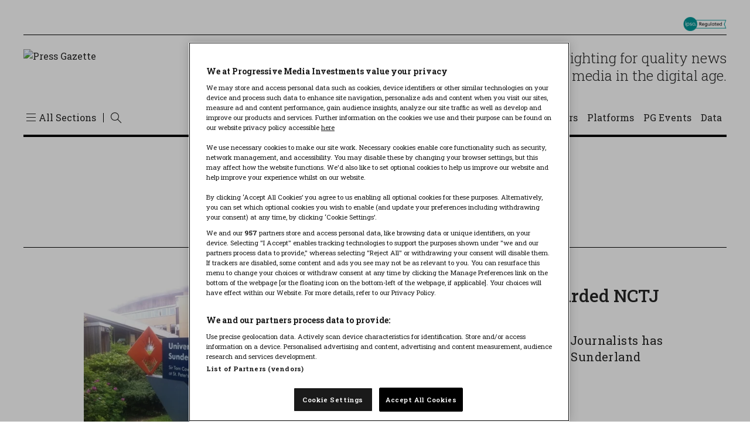

--- FILE ---
content_type: application/x-javascript
request_url: https://cdn-ukwest.onetrust.com/consent/92ec3784-28e9-4c03-87d0-989ecbda36ff/0190fd01-d5bb-78c1-b01e-fc4911ee47ed/en.json
body_size: 26712
content:
{"DomainData":{"pclifeSpanYr":"Year","pclifeSpanYrs":"Years","pclifeSpanSecs":"A few seconds","pclifeSpanWk":"Week","pclifeSpanWks":"Weeks","pccloseButtonType":"Icon","pccontinueWithoutAcceptText":"Continue without Accepting","MainText":"Privacy Preference Center","MainInfoText":"We process your data to deliver content or advertisements and measure the delivery of such content or advertisements to extract insights about our website. We share this information with our partners on the basis of consent and legitimate interest. You may exercise your right to consent or object to a legitimate interest, based on a specific purpose below or at a partner level in the link under each purpose. These choices will be signaled to our vendors participating in the Transparency and Consent Framework.","AboutText":"More information","AboutCookiesText":"Your Privacy","ConfirmText":"Allow All","AllowAllText":"Save Settings","CookiesUsedText":"Cookies used","CookiesDescText":"Description","AboutLink":"https://cookiepedia.co.uk/giving-consent-to-cookies","ActiveText":"Active","AlwaysActiveText":"Always Active","AlwaysInactiveText":"Always Inactive","PCShowAlwaysActiveToggle":false,"AlertNoticeText":"We and our [VENDOR_NUMBER] partners store and access personal data, like browsing data or unique identifiers, on your device. Selecting \"I Accept\" enables tracking technologies to support the purposes shown under \"we and our partners process data to provide,\" whereas selecting \"Reject All\" or withdrawing your consent will disable them. If trackers are disabled, some content and ads you see may not be as relevant to you. You can resurface this menu to change your choices or withdraw consent at any time by clicking the Manage Preferences link on the bottom of the webpage [or the floating icon on the bottom-left of the webpage, if applicable]. Your choices will have effect within our Website. For more details, refer to our Privacy Policy.","AlertCloseText":"Close","AlertMoreInfoText":"Cookie Settings","CookieSettingButtonText":"Manage Preferences","AlertAllowCookiesText":"Accept All Cookies","CloseShouldAcceptAllCookies":false,"LastReconsentDate":1730701387700,"BannerTitle":"<b>We at Progressive Media Investments value your privacy</b> ","ForceConsent":true,"BannerPushesDownPage":false,"InactiveText":"Inactive","CookiesText":"Cookies","CategoriesText":"Cookie Subgroup","IsLifespanEnabled":false,"LifespanText":"Lifespan","VendorLevelOptOut":false,"HasScriptArchive":false,"BannerPosition":"default","PreferenceCenterPosition":"default","PreferenceCenterConfirmText":"Confirm My Choices","VendorListText":"List of IAB Vendors","ThirdPartyCookieListText":"Cookies Details","PreferenceCenterManagePreferencesText":" Manage Consent Preferences","PreferenceCenterMoreInfoScreenReader":"Opens in a new Tab","CookieListTitle":"Cookie List","CookieListDescription":"A cookie is a small piece of data (text file) that a website – when visited by a user – asks your browser to store on your device in order to remember information about you, such as your language preference or login information. Those cookies are set by us and called first-party cookies. We also use third-party cookies – which are cookies from a domain different than the domain of the website you are visiting – for our advertising and marketing efforts. More specifically, we use cookies and other tracking technologies for the following purposes:","Groups":[{"ShowInPopup":true,"ShowInPopupNonIAB":true,"ShowSDKListLink":true,"Order":"1","OptanonGroupId":"C0003","Parent":"","ShowSubgroup":true,"ShowSubGroupDescription":true,"ShowSubgroupToggle":false,"AlwaysShowCategory":false,"GroupDescription":"These cookies enable the website to provide enhanced functionality and personalisation. They may be set by us or by third party providers whose services we have added to our pages. If you do not allow these cookies then some or all of these services may not function properly.","GroupDescriptionOTT":"These cookies enable the website to provide enhanced functionality and personalisation. They may be set by us or by third party providers whose services we have added to our pages. If you do not allow these cookies then some or all of these services may not function properly.","GroupNameMobile":"Functional Cookies","GroupNameOTT":"Functional Cookies","GroupName":"Functional Cookies","IsIabPurpose":false,"GeneralVendorsIds":[],"FirstPartyCookies":[{"id":"a985f0c2-c457-4ad9-ae8b-fd3ad0be3e3c","Name":"permutive-id","Host":"pressgazette.co.uk","IsSession":false,"Length":"181","description":"","thirdPartyDescription":null,"patternKey":null,"thirdPartyKey":null,"firstPartyKey":null,"DurationType":1,"category":null,"isThirdParty":false}],"Hosts":[{"HostName":"issuu.com","DisplayName":"issuu.com","HostId":"H86","Description":"","PrivacyPolicy":"","Cookies":[{"id":"c2223aa9-04ee-4104-b39f-d22169ce670b","Name":"iutk","Host":"issuu.com","IsSession":false,"Length":"179","description":"This domain is owned by Issuu. The main business activity is: Digital Publishing Platform","thirdPartyDescription":"This domain is owned by Issuu. The main business activity is: Digital Publishing Platform","patternKey":null,"thirdPartyKey":"Cookie|issuu.com","firstPartyKey":null,"DurationType":1,"category":null,"isThirdParty":false}]},{"HostName":"vimeo.com","DisplayName":"vimeo.com","HostId":"H32","Description":"","PrivacyPolicy":"","Cookies":[{"id":"a4268395-e6f9-4912-ab4c-b8974074bf14","Name":"__cf_bm","Host":"vimeo.com","IsSession":false,"Length":"0","description":"This is a CloudFoundry cookie","thirdPartyDescription":"This is a CloudFoundry cookie","patternKey":"_cf_bm","thirdPartyKey":"Pattern|_cf_bm","firstPartyKey":"Cookie__cf_bm,Pattern|_cf_bm","DurationType":1,"category":null,"isThirdParty":false},{"id":"018ee238-6cc1-711d-9342-e093f9b5257e","Name":"_cfuvid","Host":"vimeo.com","IsSession":false,"Length":"364","description":"This domain is owned by Vimeo. The main business activity is: Video Hosting/Sharing","thirdPartyDescription":"This domain is owned by Vimeo. The main business activity is: Video Hosting/Sharing","patternKey":null,"thirdPartyKey":"Cookie|vimeo.com","firstPartyKey":"Cookie_cfuvid","DurationType":1,"category":null,"isThirdParty":false},{"id":"018ee238-6cc1-7ddf-935c-32a39e013e26","Name":"cf_clearance","Host":"vimeo.com","IsSession":false,"Length":"364","description":"This domain is owned by Vimeo. The main business activity is: Video Hosting/Sharing","thirdPartyDescription":"This domain is owned by Vimeo. The main business activity is: Video Hosting/Sharing","patternKey":null,"thirdPartyKey":"Cookie|vimeo.com","firstPartyKey":"Cookiecf_clearance","DurationType":1,"category":null,"isThirdParty":false},{"id":"c0a0fb11-f3d2-4422-a070-fbef925594ca","Name":"vuid","Host":"vimeo.com","IsSession":false,"Length":"399","description":"This domain is owned by Vimeo. The main business activity is: Video Hosting/Sharing","thirdPartyDescription":"This domain is owned by Vimeo. The main business activity is: Video Hosting/Sharing","patternKey":null,"thirdPartyKey":"Cookie|vimeo.com","firstPartyKey":"Cookievuid","DurationType":1,"category":null,"isThirdParty":false}]},{"HostName":"instagram.com","DisplayName":"instagram.com","HostId":"H35","Description":"","PrivacyPolicy":"","Cookies":[{"id":"d01930ff-31db-43a8-8337-a7b17a719906","Name":"csrftoken","Host":"instagram.com","IsSession":false,"Length":"363","description":"Instagram is a social networking service owned by Facebook, Inc. It's designed for sharing photos and videos from a smartphone. The service also uses cookies for various purposes, including analytics, personalization, and advertising.","thirdPartyDescription":"Instagram is a social networking service owned by Facebook, Inc. It's designed for sharing photos and videos from a smartphone. The service also uses cookies for various purposes, including analytics, personalization, and advertising.","patternKey":null,"thirdPartyKey":"Cookie|instagram.com","firstPartyKey":"Cookiecsrftoken","DurationType":1,"category":null,"isThirdParty":false}]}],"PurposeId":"E27D05F2-5B1E-4E17-A114-03AA6711AD8A","CustomGroupId":"C0003","GroupId":"497da77f-3fe6-4b26-b475-96dcd74ccd24","Status":"inactive","IsDntEnabled":false,"Type":"COOKIE","DescriptionLegal":"","IabIllustrations":[],"HasLegIntOptOut":false,"HasConsentOptOut":true,"IsGpcEnabled":false,"VendorServices":null,"TrackingTech":null},{"ShowInPopup":true,"ShowInPopupNonIAB":true,"ShowSDKListLink":true,"Order":"2","OptanonGroupId":"C0002","Parent":"","ShowSubgroup":true,"ShowSubGroupDescription":true,"ShowSubgroupToggle":false,"AlwaysShowCategory":false,"GroupDescription":"These cookies allow us to count visits and traffic sources so we can measure and improve the performance of our site. They help us to know which pages are the most and least popular and see how visitors move around the site. All information these cookies collect is aggregated and therefore anonymous. If you do not allow these cookies we will not know when you have visited our site, and will not be able to monitor its performance.","GroupDescriptionOTT":"These cookies allow us to count visits and traffic sources so we can measure and improve the performance of our site. They help us to know which pages are the most and least popular and see how visitors move around the site. All information these cookies collect is aggregated and therefore anonymous. If you do not allow these cookies we will not know when you have visited our site, and will not be able to monitor its performance.","GroupNameMobile":"Performance Cookies","GroupNameOTT":"Performance Cookies","GroupName":"Performance Cookies","IsIabPurpose":false,"GeneralVendorsIds":[],"FirstPartyCookies":[{"id":"85a9a15f-e63c-4e95-9719-fa31d423e88a","Name":"_ga","Host":"pressgazette.co.uk","IsSession":false,"Length":"399","description":"Used to distinguish users by Google Analytics – third-party analytics cookies: google analytics for statistical purposes. Type of data processed: IP addresses. To maximize the privacy of users / visitors, we use the “masking IP” feature, which imposes on the system the darkening of the last 8 digits of the IP address of the user / visitor before any type of processing is performed, making in fact the analyzed Purpose: to collect information, in aggregate form, on the number of users and on how they visit our site, to process statistics.","thirdPartyDescription":"_ga","patternKey":"_ga","thirdPartyKey":"Pattern|_ga","firstPartyKey":"Cookie_ga,Pattern|_ga","DurationType":1,"category":null,"isThirdParty":false},{"id":"1cbe0b91-0a70-48c1-a2c8-2559cc8b2322","Name":"_ga_xxxxxxxxxx","Host":"pressgazette.co.uk","IsSession":false,"Length":"399","description":"Used by Google Analytics to identify and track an individual session with your device.","thirdPartyDescription":"Used by Google Analytics to identify and track an individual session with your device.","patternKey":"_ga_","thirdPartyKey":"Pattern|_ga_","firstPartyKey":"Cookie_ga_xxxxxxxxxx,Pattern|_ga_","DurationType":1,"category":null,"isThirdParty":false},{"id":"3134b9b0-8834-4c54-a91b-8a5ea30ea886","Name":"_gat_UA-nnnnnnn-nn","Host":"pressgazette.co.uk","IsSession":false,"Length":"0","description":"This is a pattern type cookie set by Google Analytics, where the pattern element on the name contains the unique identity number of the account or website it relates to. It appears to be a variation of the _gat cookie which is used to limit the amount of data recorded by Google on high traffic volume websites.","thirdPartyDescription":"This is a pattern type cookie set by Google Analytics, where the pattern element on the name contains the unique identity number of the account or website it relates to. It appears to be a variation of the _gat cookie which is used to limit the amount of data recorded by Google on high traffic volume websites.","patternKey":"_gat_UA-","thirdPartyKey":"Pattern|_gat_UA-","firstPartyKey":"Pattern|_gat_UA-","DurationType":1,"category":null,"isThirdParty":false},{"id":"7f29b7bf-2781-4cee-9737-061b75c133a3","Name":"_gid","Host":"pressgazette.co.uk","IsSession":false,"Length":"0","description":"Used to distinguish users by Google Analytics – third-party analytics cookies: google analytics for statistical purposes. Type of data processed: IP addresses. To maximize the privacy of users / visitors, we use the “masking IP” feature, which imposes on the system the darkening of the last 8 digits of the IP address of the user / visitor before any type of processing is performed, making in fact the analyzed Purpose: to collect information, in aggregate form, on the number of users and on how they visit our site, to process statistics.","thirdPartyDescription":"_gid","patternKey":"_gid","thirdPartyKey":"Pattern|_gid","firstPartyKey":"Cookie_gid,Pattern|_gid","DurationType":1,"category":null,"isThirdParty":false},{"id":"71018806-950e-4658-a7e0-63153a8ae52b","Name":"_omappvp","Host":"pressgazette.co.uk","IsSession":false,"Length":"399","description":"This cookie name is used to determine if the visitor has visited the website before, or if it is a new visitor on the website.","thirdPartyDescription":null,"patternKey":null,"thirdPartyKey":"","firstPartyKey":"Cookie_omappvp","DurationType":1,"category":null,"isThirdParty":false}],"Hosts":[{"HostName":"docs.google.com","DisplayName":"docs.google.com","HostId":"H58","Description":"","PrivacyPolicy":"","Cookies":[{"id":"7346424f-054f-469d-beee-140fd01dc6ed","Name":"COMPASS","Host":"docs.google.com","IsSession":false,"Length":"0","description":"This domain is part of Google Docs, a suite of online productivity applications that offer collaborative editing on documents, spreadsheets, presentations, and more.","thirdPartyDescription":"This domain is part of Google Docs, a suite of online productivity applications that offer collaborative editing on documents, spreadsheets, presentations, and more.","patternKey":null,"thirdPartyKey":"Cookie|docs.google.com","firstPartyKey":null,"DurationType":1,"category":null,"isThirdParty":false},{"id":"5726d98e-5f5e-4164-8e8a-0b1742ea6daa","Name":"S","Host":"docs.google.com","IsSession":false,"Length":"0","description":"This domain is part of Google Docs, a suite of online productivity applications that offer collaborative editing on documents, spreadsheets, presentations, and more.","thirdPartyDescription":"This domain is part of Google Docs, a suite of online productivity applications that offer collaborative editing on documents, spreadsheets, presentations, and more.","patternKey":null,"thirdPartyKey":"Cookie|docs.google.com","firstPartyKey":null,"DurationType":1,"category":null,"isThirdParty":false}]},{"HostName":"nr-data.net","DisplayName":"nr-data.net","HostId":"H2","Description":"","PrivacyPolicy":"","Cookies":[{"id":"5e509a18-4608-404c-a914-a7ce24a7c8f0","Name":"JSESSIONID","Host":"nr-data.net","IsSession":false,"Length":"364","description":"This domain is controlled by New Relic, which provides a platform for monitoring the performance of web and mobile applications.","thirdPartyDescription":"This domain is controlled by New Relic, which provides a platform for monitoring the performance of web and mobile applications.","patternKey":null,"thirdPartyKey":"Cookie|nr-data.net","firstPartyKey":"CookieJSESSIONID","DurationType":1,"category":null,"isThirdParty":false}]},{"HostName":"carto.com","DisplayName":"carto.com","HostId":"H263","Description":"","PrivacyPolicy":"","Cookies":[{"id":"018ee949-78de-79cc-8278-a7e0de7cb004","Name":"_ga","Host":"carto.com","IsSession":false,"Length":"729","description":"Carto.com is a cloud based platform providing GIS and web mapping tools for display in a web browser.","thirdPartyDescription":"Carto.com is a cloud based platform providing GIS and web mapping tools for display in a web browser.","patternKey":null,"thirdPartyKey":"Cookie|carto.com","firstPartyKey":"Cookie_ga","DurationType":1,"category":null,"isThirdParty":false},{"id":"018ee949-78de-71c8-b401-83121193e2e7","Name":"_ga_xxxxxxxxxx","Host":"carto.com","IsSession":false,"Length":"729","description":"Used by Google Analytics to identify and track an individual session with your device.","thirdPartyDescription":"Used by Google Analytics to identify and track an individual session with your device.","patternKey":"_ga_","thirdPartyKey":"Pattern|_ga_","firstPartyKey":null,"DurationType":1,"category":null,"isThirdParty":false},{"id":"018ee949-78de-7685-a5ba-12bdd75ff65c","Name":"_gat_UA-nnnnnnn-nn","Host":"carto.com","IsSession":false,"Length":"0","description":"Google Analytics Cookies","thirdPartyDescription":"Google Analytics Cookies","patternKey":"_gat_","thirdPartyKey":"Pattern|_gat_","firstPartyKey":"Pattern|_gat_","DurationType":1,"category":null,"isThirdParty":false},{"id":"018ee949-78de-7e72-a1fb-5f918b0fccbc","Name":"_gid","Host":"carto.com","IsSession":false,"Length":"0","description":"_gid","thirdPartyDescription":"_gid","patternKey":"_gid","thirdPartyKey":"Pattern|_gid","firstPartyKey":"Cookie_gid,Pattern|_gid","DurationType":1,"category":null,"isThirdParty":false}]}],"PurposeId":"BDC55391-D8B4-433F-BCC2-41FF4456B4EA","CustomGroupId":"C0002","GroupId":"7ca6f0d8-242c-4d8d-b1f5-1f1105631d41","Status":"inactive","IsDntEnabled":false,"Type":"COOKIE","DescriptionLegal":"","IabIllustrations":[],"HasLegIntOptOut":false,"HasConsentOptOut":true,"IsGpcEnabled":false,"VendorServices":null,"TrackingTech":null},{"ShowInPopup":true,"ShowInPopupNonIAB":true,"ShowSDKListLink":true,"Order":"3","OptanonGroupId":"C0004","Parent":"","ShowSubgroup":true,"ShowSubGroupDescription":true,"ShowSubgroupToggle":false,"AlwaysShowCategory":false,"GroupDescription":"These cookies may be set through our site by our advertising partners. They may be used by those companies to build a profile of your interests and show you relevant adverts on other sites. They do not store directly personal information, but are based on uniquely identifying your browser and internet device. If you do not allow these cookies, you will experience less targeted advertising.","GroupDescriptionOTT":"These cookies may be set through our site by our advertising partners. They may be used by those companies to build a profile of your interests and show you relevant adverts on other sites. They do not store directly personal information, but are based on uniquely identifying your browser and internet device. If you do not allow these cookies, you will experience less targeted advertising.","GroupNameMobile":"Targeting Cookies","GroupNameOTT":"Targeting Cookies","GroupName":"Targeting Cookies","IsIabPurpose":false,"GeneralVendorsIds":[],"FirstPartyCookies":[{"id":"0190b230-dd19-7573-80cd-2e75251ddbdc","Name":"__gads","Host":"pressgazette.co.uk","IsSession":false,"Length":"389","description":"This cookie is associated with the DoubleClick for Publishers service from Google. Its purpose is to do with the showing of adverts on the site, for which the owner may earn some revenue.","thirdPartyDescription":null,"patternKey":null,"thirdPartyKey":"","firstPartyKey":"Cookie__gads","DurationType":1,"category":null,"isThirdParty":false},{"id":"0190b230-dd19-729b-887e-98b9a57a3b65","Name":"__gpi","Host":"pressgazette.co.uk","IsSession":false,"Length":"389","description":"Display of personalized advertisements in the Google advertising network based on your pseudonymized surfing behavior collected via Google. Measuring and optimizing the success of our Google Ads advertising campaigns.","thirdPartyDescription":null,"patternKey":null,"thirdPartyKey":"","firstPartyKey":"Cookie__gpi","DurationType":1,"category":null,"isThirdParty":false},{"id":"c58cad7d-118f-45d8-b6b4-d64589d26fac","Name":"__qca","Host":"pressgazette.co.uk","IsSession":false,"Length":"391","description":"This is a cookie usually associated with Quantcast, a digital advertising company.  They provide website rankings, and the data they collect is also used for audience segmentation and targeted advertising.","thirdPartyDescription":null,"patternKey":null,"thirdPartyKey":"","firstPartyKey":"Cookie__qca","DurationType":1,"category":null,"isThirdParty":false},{"id":"93f90d11-43cd-4fb7-9998-66603985d036","Name":"_dlt","Host":"co.uk","IsSession":false,"Length":"0","description":"This cookie is associated with Google's real time bidding advertising exchange. The main purpose of this cookie is targeting.","thirdPartyDescription":null,"patternKey":null,"thirdPartyKey":"","firstPartyKey":"Cookie_dlt","DurationType":1,"category":null,"isThirdParty":false},{"id":"c8ddc5a7-f01f-47ca-ab4a-432b8344688a","Name":"eupubconsent-v2","Host":"pressgazette.co.uk","IsSession":false,"Length":"364","description":"This cookie name is used to store IAB TCF v2 preferences and consent strings for vendors registered with the IAB framework, and is also associated with remarketing purposes.","thirdPartyDescription":null,"patternKey":null,"thirdPartyKey":"","firstPartyKey":null,"DurationType":1,"category":null,"isThirdParty":false},{"id":"0190b633-173c-7fad-b41e-93e8013b674a","Name":"omSeen-kfcn4td2gb7qswudnfg7","Host":"pressgazette.co.uk","IsSession":false,"Length":"29","description":"omSeen-","thirdPartyDescription":"omSeen-","patternKey":"omSeen-","thirdPartyKey":"Pattern|omSeen-","firstPartyKey":"Pattern|omSeen-","DurationType":1,"category":null,"isThirdParty":false},{"id":"01927e54-780b-7aee-9408-dcbd35e91ce5","Name":"omSeen-xv247ydua4rop94qwksj","Host":"pressgazette.co.uk","IsSession":false,"Length":"29","description":"omSeen-","thirdPartyDescription":"omSeen-","patternKey":"omSeen-","thirdPartyKey":"Pattern|omSeen-","firstPartyKey":"Pattern|omSeen-","DurationType":1,"category":null,"isThirdParty":false},{"id":"d59a2b45-8e8d-4816-aa40-be23757a11de","Name":"pardot","Host":"go.pressgazette.co.uk","IsSession":false,"Length":"0","description":"Cookie name associated with services from marketing automation and lead generation platform Pardot.","thirdPartyDescription":null,"patternKey":null,"thirdPartyKey":"","firstPartyKey":"Cookiepardot","DurationType":1,"category":null,"isThirdParty":false},{"id":"d3831261-7395-48c0-a564-fe127c825fe5","Name":"permutive-session","Host":"pressgazette.co.uk","IsSession":false,"Length":"365","description":"This cookie is used to track user behavior on the website, with the aim of improving the effectiveness of online advertising.","thirdPartyDescription":null,"patternKey":null,"thirdPartyKey":"","firstPartyKey":"Cookiepermutive-session","DurationType":1,"category":null,"isThirdParty":false},{"id":"84b1294a-94c1-4937-bbb1-039af61832f1","Name":"visitor_id#####","Host":"go.pressgazette.co.uk","IsSession":false,"Length":"399","description":"This is a cookie pattern that appends a unique identifier for a website visitor, used for tracking purposes. The cookies in this domain have a lifespan of 10 years.","thirdPartyDescription":"This is a cookie pattern that appends a unique identifier for a website visitor, used for tracking purposes. The cookies in this domain have a lifespan of 10 years.","patternKey":"visitor_id","thirdPartyKey":"Pattern|visitor_id","firstPartyKey":"Pattern|visitor_id","DurationType":1,"category":null,"isThirdParty":false},{"id":"aee6320f-5f40-4249-9209-f6f7049a7556","Name":"visitor_id375012-hash","Host":"go.pressgazette.co.uk","IsSession":false,"Length":"399","description":"This is a cookie pattern that appends a unique identifier for a website visitor, used for tracking purposes. The cookies in this domain have a lifespan of 10 years.","thirdPartyDescription":"This is a cookie pattern that appends a unique identifier for a website visitor, used for tracking purposes. The cookies in this domain have a lifespan of 10 years.","patternKey":"visitor_id","thirdPartyKey":"Pattern|visitor_id","firstPartyKey":"Pattern|visitor_id","DurationType":1,"category":null,"isThirdParty":false}],"Hosts":[{"HostName":"www.youtube.com","DisplayName":"www.youtube.com","HostId":"H253","Description":"","PrivacyPolicy":"","Cookies":[{"id":"1137ac54-04e0-482a-aed6-a6ad153e0bae","Name":"TESTCOOKIESENABLED","Host":"www.youtube.com","IsSession":false,"Length":"0","description":"YouTube is a Google owned platform for hosting and sharing videos. YouTube collects user data through videos embedded in websites, which is aggregated with profile data from other Google services in order to display targeted advertising to web visitors across a broad range of their own and other websites.","thirdPartyDescription":"YouTube is a Google owned platform for hosting and sharing videos. YouTube collects user data through videos embedded in websites, which is aggregated with profile data from other Google services in order to display targeted advertising to web visitors across a broad range of their own and other websites.","patternKey":null,"thirdPartyKey":"Cookie|www.youtube.com","firstPartyKey":"","DurationType":1,"category":null,"isThirdParty":false}]},{"HostName":"pi.pardot.com","DisplayName":"pi.pardot.com","HostId":"H5","Description":"","PrivacyPolicy":"","Cookies":[{"id":"60a9957c-13af-4e34-a1a3-35eafe3ae9a4","Name":"lpv375012","Host":"pi.pardot.com","IsSession":false,"Length":"0","description":"This domain is owned by Pardot, a marketing automation platform which provides lead generation services to businesses.","thirdPartyDescription":"This domain is owned by Pardot, a marketing automation platform which provides lead generation services to businesses.","patternKey":null,"thirdPartyKey":"Cookie|pi.pardot.com","firstPartyKey":null,"DurationType":1,"category":null,"isThirdParty":false},{"id":"5ee80a23-8deb-43b3-9387-a6b13be35c58","Name":"pardot","Host":"pi.pardot.com","IsSession":false,"Length":"0","description":"This domain is owned by Pardot, a marketing automation platform which provides lead generation services to businesses.","thirdPartyDescription":"This domain is owned by Pardot, a marketing automation platform which provides lead generation services to businesses.","patternKey":null,"thirdPartyKey":"Cookie|pi.pardot.com","firstPartyKey":"Cookiepardot","DurationType":1,"category":null,"isThirdParty":false}]},{"HostName":"www.dailymotion.com","DisplayName":"www.dailymotion.com","HostId":"H88","Description":"","PrivacyPolicy":"","Cookies":[{"id":"da196817-b081-4e8f-a416-4d6a7b0bd63d","Name":"_TEST_","Host":"www.dailymotion.com","IsSession":true,"Length":"0","description":"This domain is owned by Daily Motion. The main business activity is: Video/Advertising","thirdPartyDescription":"This domain is owned by Daily Motion. The main business activity is: Video/Advertising","patternKey":null,"thirdPartyKey":"Cookie|www.dailymotion.com","firstPartyKey":"","DurationType":1,"category":null,"isThirdParty":false}]},{"HostName":"dpm.demdex.net","DisplayName":"dpm.demdex.net","HostId":"H168","Description":"","PrivacyPolicy":"","Cookies":[{"id":"670d6c72-fc8c-4a5a-b2a7-1a8794ca495d","Name":"dpm","Host":"dpm.demdex.net","IsSession":false,"Length":"177","description":"This domain is owned by Adobe Audience Manager. The main business activity is online profiling for targeted marketing.","thirdPartyDescription":"This domain is owned by Adobe Audience Manager. The main business activity is online profiling for targeted marketing.","patternKey":null,"thirdPartyKey":"Cookie|dpm.demdex.net","firstPartyKey":"Cookiedpm","DurationType":1,"category":null,"isThirdParty":false}]},{"HostName":"tiktok.com","DisplayName":"tiktok.com","HostId":"H67","Description":"","PrivacyPolicy":"","Cookies":[{"id":"f1e4e4b1-0e2a-499b-b8ff-f7b18e412c6c","Name":"msToken","Host":"tiktok.com","IsSession":false,"Length":"9","description":"TikTok is a social media platform owned by ByteDance, known for short-form video sharing. The service is used to create and share videos, and it utilizes cookies for various purposes including advertising and analytics.","thirdPartyDescription":"TikTok is a social media platform owned by ByteDance, known for short-form video sharing. The service is used to create and share videos, and it utilizes cookies for various purposes including advertising and analytics.","patternKey":null,"thirdPartyKey":"Cookie|tiktok.com","firstPartyKey":"","DurationType":1,"category":null,"isThirdParty":false},{"id":"837f2515-e5cd-4d4d-966f-d19fb79b14ef","Name":"ttwid","Host":"tiktok.com","IsSession":false,"Length":"359","description":"TikTok is a social media platform owned by ByteDance, known for short-form video sharing. The service is used to create and share videos, and it utilizes cookies for various purposes including advertising and analytics.","thirdPartyDescription":"TikTok is a social media platform owned by ByteDance, known for short-form video sharing. The service is used to create and share videos, and it utilizes cookies for various purposes including advertising and analytics.","patternKey":null,"thirdPartyKey":"Cookie|tiktok.com","firstPartyKey":"","DurationType":1,"category":null,"isThirdParty":false}]},{"HostName":"adsrvr.org","DisplayName":"adsrvr.org","HostId":"H50","Description":"","PrivacyPolicy":"","Cookies":[{"id":"a1d72d16-e60b-45dc-8712-148362f83425","Name":"TDCPM","Host":"adsrvr.org","IsSession":false,"Length":"362","description":"This domain is owned by TheTradeDesk. The main business activity is: Ad Serving Platform","thirdPartyDescription":"This domain is owned by TheTradeDesk. The main business activity is: Ad Serving Platform","patternKey":null,"thirdPartyKey":"Cookie|adsrvr.org","firstPartyKey":"CookieTDCPM","DurationType":1,"category":null,"isThirdParty":false},{"id":"8298a9d2-b91d-403b-b028-0cc7463110d9","Name":"TDID","Host":"adsrvr.org","IsSession":false,"Length":"362","description":"This domain is owned by TheTradeDesk. The main business activity is: Ad Serving Platform","thirdPartyDescription":"This domain is owned by TheTradeDesk. The main business activity is: Ad Serving Platform","patternKey":null,"thirdPartyKey":"Cookie|adsrvr.org","firstPartyKey":"CookieTDID","DurationType":1,"category":null,"isThirdParty":false}]},{"HostName":"youtube.com","DisplayName":"youtube.com","HostId":"H17","Description":"","PrivacyPolicy":"","Cookies":[{"id":"05290ffa-c249-4f5b-aa92-ddf7ffc4c658","Name":"VISITOR_INFO1_LIVE","Host":"youtube.com","IsSession":false,"Length":"179","description":"This cookie is used as a unique identifier to track viewing of videos","thirdPartyDescription":"This cookie is used as a unique identifier to track viewing of videos","patternKey":null,"thirdPartyKey":"CookieVISITOR_INFO1_LIVE|youtube.com","firstPartyKey":"CookieVISITOR_INFO1_LIVE","DurationType":1,"category":null,"isThirdParty":false},{"id":"0767c70e-92f1-4d8c-8a08-bc4c95c9bd33","Name":"VISITOR_PRIVACY_METADATA","Host":"youtube.com","IsSession":false,"Length":"179","description":"YouTube is a Google owned platform for hosting and sharing videos. YouTube collects user data through videos embedded in websites, which is aggregated with profile data from other Google services in order to display targeted advertising to web visitors across a broad range of their own and other websites.","thirdPartyDescription":"YouTube is a Google owned platform for hosting and sharing videos. YouTube collects user data through videos embedded in websites, which is aggregated with profile data from other Google services in order to display targeted advertising to web visitors across a broad range of their own and other websites.","patternKey":null,"thirdPartyKey":"Cookie|youtube.com","firstPartyKey":"","DurationType":1,"category":null,"isThirdParty":false},{"id":"4d018ebb-742d-4029-9a6b-181029d31c50","Name":"YSC","Host":"youtube.com","IsSession":false,"Length":"364","description":"YouTube is a Google owned platform for hosting and sharing videos. YouTube collects user data through videos embedded in websites, which is aggregated with profile data from other Google services in order to display targeted advertising to web visitors across a broad range of their own and other websites.","thirdPartyDescription":"YouTube is a Google owned platform for hosting and sharing videos. YouTube collects user data through videos embedded in websites, which is aggregated with profile data from other Google services in order to display targeted advertising to web visitors across a broad range of their own and other websites.","patternKey":null,"thirdPartyKey":"Cookie|youtube.com","firstPartyKey":"CookieYSC","DurationType":1,"category":null,"isThirdParty":false}]},{"HostName":"doubleclick.net","DisplayName":"doubleclick.net","HostId":"H18","Description":"","PrivacyPolicy":"","Cookies":[{"id":"e1ba6d49-398a-4216-95f3-39cf954980d9","Name":"IDE","Host":"doubleclick.net","IsSession":false,"Length":"389","description":"This domain is owned by Doubleclick (Google). The main business activity is: Doubleclick is Googles real time bidding advertising exchange","thirdPartyDescription":"This domain is owned by Doubleclick (Google). The main business activity is: Doubleclick is Googles real time bidding advertising exchange","patternKey":null,"thirdPartyKey":"Cookie|doubleclick.net","firstPartyKey":"CookieIDE","DurationType":1,"category":null,"isThirdParty":false},{"id":"7858f5b4-40be-44b0-9efd-fc4b3143100d","Name":"test_cookie","Host":"doubleclick.net","IsSession":false,"Length":"0","description":"This domain is owned by Doubleclick (Google). The main business activity is: Doubleclick is Googles real time bidding advertising exchange","thirdPartyDescription":"This domain is owned by Doubleclick (Google). The main business activity is: Doubleclick is Googles real time bidding advertising exchange","patternKey":null,"thirdPartyKey":"Cookie|doubleclick.net","firstPartyKey":"Cookietest_cookie","DurationType":1,"category":null,"isThirdParty":false}]},{"HostName":"google.com","DisplayName":"google.com","HostId":"H34","Description":"","PrivacyPolicy":"","Cookies":[{"id":"8f4ff506-b505-418e-953e-3d7ed5ce140a","Name":"NID","Host":"google.com","IsSession":false,"Length":"182","description":"This domain is owned by Google Inc. Although Google is primarily known as a search engine, the company provides a diverse range of products and services. Its main source of revenue however is advertising. Google tracks users extensively both through its own products and sites, and the numerous technologies embedded into many millions of websites around the world. It uses the data gathered from most of these services to profile the interests of web users and sell advertising space to organisations based on such interest profiles as well as aligning adverts to the content on the pages where its customer's adverts appear.","thirdPartyDescription":"This domain is owned by Google Inc. Although Google is primarily known as a search engine, the company provides a diverse range of products and services. Its main source of revenue however is advertising. Google tracks users extensively both through its own products and sites, and the numerous technologies embedded into many millions of websites around the world. It uses the data gathered from most of these services to profile the interests of web users and sell advertising space to organisations based on such interest profiles as well as aligning adverts to the content on the pages where its customer's adverts appear.","patternKey":null,"thirdPartyKey":"Cookie|google.com","firstPartyKey":"CookieNID","DurationType":1,"category":null,"isThirdParty":false}]},{"HostName":"eyeota.net","DisplayName":"eyeota.net","HostId":"H169","Description":"","PrivacyPolicy":"","Cookies":[{"id":"e6c324db-2dbc-4ddf-9644-bd5f1694d597","Name":"mako_uid","Host":"eyeota.net","IsSession":false,"Length":"362","description":"This domain is owned by Eyeota, a global company specialising in audience data to enable targeting of advertising based on visitor profiling.","thirdPartyDescription":"This domain is owned by Eyeota, a global company specialising in audience data to enable targeting of advertising based on visitor profiling.","patternKey":null,"thirdPartyKey":"Cookie|eyeota.net","firstPartyKey":"Cookiemako_uid","DurationType":1,"category":null,"isThirdParty":false},{"id":"4fd59254-1d19-4436-8fa7-22d0e3f34db6","Name":"SERVERID","Host":"eyeota.net","IsSession":false,"Length":"0","description":"This domain is owned by Eyeota, a global company specialising in audience data to enable targeting of advertising based on visitor profiling.","thirdPartyDescription":"This domain is owned by Eyeota, a global company specialising in audience data to enable targeting of advertising based on visitor profiling.","patternKey":null,"thirdPartyKey":"Cookie|eyeota.net","firstPartyKey":"CookieSERVERID","DurationType":1,"category":null,"isThirdParty":false}]},{"HostName":"rlcdn.com","DisplayName":"rlcdn.com","HostId":"H177","Description":"","PrivacyPolicy":"","Cookies":[{"id":"e55c960a-90db-480e-b1f6-93167e5743c1","Name":"pxrc","Host":"rlcdn.com","IsSession":false,"Length":"57","description":"This domain is owned by Live Ramp Inc, providers of a platform for targeted marketing and profiling.","thirdPartyDescription":"This domain is owned by Live Ramp Inc, providers of a platform for targeted marketing and profiling.","patternKey":null,"thirdPartyKey":"Cookie|rlcdn.com","firstPartyKey":"Cookiepxrc","DurationType":1,"category":null,"isThirdParty":false},{"id":"4c9d76e8-a65c-4c25-9fb0-466fb0afca6a","Name":"rlas3","Host":"rlcdn.com","IsSession":false,"Length":"362","description":"This domain is owned by Live Ramp Inc, providers of a platform for targeted marketing and profiling.","thirdPartyDescription":"This domain is owned by Live Ramp Inc, providers of a platform for targeted marketing and profiling.","patternKey":null,"thirdPartyKey":"Cookie|rlcdn.com","firstPartyKey":"Cookierlas3","DurationType":1,"category":null,"isThirdParty":false}]},{"HostName":"www.tiktok.com","DisplayName":"www.tiktok.com","HostId":"H73","Description":"","PrivacyPolicy":"","Cookies":[{"id":"018ee4aa-973d-75c3-a9aa-9b2028b2aecd","Name":"msToken","Host":"www.tiktok.com","IsSession":false,"Length":"89","description":"TikTok is a social media platform owned by ByteDance, known for short-form video sharing. The service is used to create and share videos, and it utilizes cookies for various purposes including advertising and analytics.","thirdPartyDescription":"TikTok is a social media platform owned by ByteDance, known for short-form video sharing. The service is used to create and share videos, and it utilizes cookies for various purposes including advertising and analytics.","patternKey":null,"thirdPartyKey":"Cookie|www.tiktok.com","firstPartyKey":null,"DurationType":1,"category":null,"isThirdParty":false}]},{"HostName":"zoominfo.com","DisplayName":"zoominfo.com","HostId":"H242","Description":"","PrivacyPolicy":"","Cookies":[{"id":"123d1f4a-0c4d-43e1-a15c-1c49b98cead5","Name":"__cf_bm","Host":"zoominfo.com","IsSession":false,"Length":"0","description":"This is a CloudFoundry cookie","thirdPartyDescription":"This is a CloudFoundry cookie","patternKey":"_cf_bm","thirdPartyKey":"Pattern|_cf_bm","firstPartyKey":"Cookie__cf_bm,Pattern|_cf_bm","DurationType":1,"category":null,"isThirdParty":false},{"id":"61f5b9bb-1f36-46c3-970f-52e8f81d72d6","Name":"_cfuvid","Host":"zoominfo.com","IsSession":false,"Length":"364","description":"Testing","thirdPartyDescription":"Testing","patternKey":null,"thirdPartyKey":"Cookie|zoominfo.com","firstPartyKey":null,"DurationType":1,"category":null,"isThirdParty":false}]},{"HostName":"twitter.com","DisplayName":"twitter.com","HostId":"H24","Description":"","PrivacyPolicy":"","Cookies":[{"id":"018ee219-f383-78c4-bb55-9d22e3e35371","Name":"guest_id","Host":"twitter.com","IsSession":false,"Length":"395","description":"Twitter does not currently provide information on the use of specific cookies.","thirdPartyDescription":"Twitter does not currently provide information on the use of specific cookies.","patternKey":null,"thirdPartyKey":"Cookieguest_id|twitter.com","firstPartyKey":"Cookieguest_id","DurationType":1,"category":null,"isThirdParty":false}]},{"HostName":"quantserve.com","DisplayName":"quantserve.com","HostId":"H91","Description":"","PrivacyPolicy":"","Cookies":[{"id":"d65b4d61-7676-4a92-8c3d-4c51313f80c0","Name":"d","Host":"quantserve.com","IsSession":false,"Length":"90","description":"This domain is owned by Quantcast. The main business activity is: Market and Audience Segmentation, Targeted advertising services","thirdPartyDescription":"This domain is owned by Quantcast. The main business activity is: Market and Audience Segmentation, Targeted advertising services","patternKey":null,"thirdPartyKey":"Cookie|quantserve.com","firstPartyKey":"Cookied","DurationType":1,"category":null,"isThirdParty":false},{"id":"585c11c9-1645-402b-8040-627c4bee2088","Name":"mc","Host":"quantserve.com","IsSession":false,"Length":"396","description":"This domain is owned by Quantcast. The main business activity is: Market and Audience Segmentation, Targeted advertising services","thirdPartyDescription":"This domain is owned by Quantcast. The main business activity is: Market and Audience Segmentation, Targeted advertising services","patternKey":null,"thirdPartyKey":"Cookie|quantserve.com","firstPartyKey":"Cookiemc","DurationType":1,"category":null,"isThirdParty":false}]},{"HostName":"google.co.uk","DisplayName":"google.co.uk","HostId":"H184","Description":"","PrivacyPolicy":"","Cookies":[{"id":"95675b13-bb77-4f14-9ce8-f9a1a358d720","Name":"NID","Host":"google.co.uk","IsSession":false,"Length":"182","description":"This domain is owned by Google Inc and is the company's UK oriented search site. Although Google is primarily known as a search engine, the company provides a diverse range of products and services. Its main source of revenue however is advertising. Google tracks users extensively both through its own products and sites, and the numerous technologies embedded into many millions of websites around the world. It uses the data gathered from most of these services to profile the interests of web users and sell advertising space to organisations based on such interest profiles as well as aligning adverts to the content on the pages where its customer's adverts appear.","thirdPartyDescription":"This domain is owned by Google Inc and is the company's UK oriented search site. Although Google is primarily known as a search engine, the company provides a diverse range of products and services. Its main source of revenue however is advertising. Google tracks users extensively both through its own products and sites, and the numerous technologies embedded into many millions of websites around the world. It uses the data gathered from most of these services to profile the interests of web users and sell advertising space to organisations based on such interest profiles as well as aligning adverts to the content on the pages where its customer's adverts appear.","patternKey":null,"thirdPartyKey":"Cookie|google.co.uk","firstPartyKey":"CookieNID","DurationType":1,"category":null,"isThirdParty":false}]},{"HostName":"pardot.com","DisplayName":"pardot.com","HostId":"H28","Description":"","PrivacyPolicy":"","Cookies":[{"id":"a0636d09-776c-4d8f-ab00-6f43babe0fa7","Name":"visitor_id#####","Host":"pardot.com","IsSession":false,"Length":"398","description":"This is a cookie pattern that appends a unique identifier for a website visitor, used for tracking purposes. The cookies in this domain have a lifespan of 10 years.","thirdPartyDescription":"This is a cookie pattern that appends a unique identifier for a website visitor, used for tracking purposes. The cookies in this domain have a lifespan of 10 years.","patternKey":"visitor_id","thirdPartyKey":"Pattern|visitor_id","firstPartyKey":"Pattern|visitor_id","DurationType":1,"category":null,"isThirdParty":false},{"id":"203d55b8-de2b-4d7c-b6b1-94b8c9c9f52c","Name":"visitor_id375012-hash","Host":"pardot.com","IsSession":false,"Length":"399","description":"This is a cookie pattern that appends a unique identifier for a website visitor, used for tracking purposes. The cookies in this domain have a lifespan of 10 years.","thirdPartyDescription":"This is a cookie pattern that appends a unique identifier for a website visitor, used for tracking purposes. The cookies in this domain have a lifespan of 10 years.","patternKey":"visitor_id","thirdPartyKey":"Pattern|visitor_id","firstPartyKey":"Pattern|visitor_id","DurationType":1,"category":null,"isThirdParty":false}]},{"HostName":"ml314.com","DisplayName":"ml314.com","HostId":"H171","Description":"","PrivacyPolicy":"","Cookies":[{"id":"295e094e-5f00-4a50-a5ec-03bc15986e79","Name":"pi","Host":"ml314.com","IsSession":false,"Length":"362","description":"This domain appears to be connected to a company called Bombora, a USA based audience targeting and intelligence business.","thirdPartyDescription":"This domain appears to be connected to a company called Bombora, a USA based audience targeting and intelligence business.","patternKey":null,"thirdPartyKey":"Cookie|ml314.com","firstPartyKey":"","DurationType":1,"category":null,"isThirdParty":false},{"id":"0b81c745-6a93-44af-a27f-990f0066864f","Name":"tp","Host":"ml314.com","IsSession":false,"Length":"11","description":"This domain appears to be connected to a company called Bombora, a USA based audience targeting and intelligence business.","thirdPartyDescription":"This domain appears to be connected to a company called Bombora, a USA based audience targeting and intelligence business.","patternKey":null,"thirdPartyKey":"Cookie|ml314.com","firstPartyKey":"Cookietp","DurationType":1,"category":null,"isThirdParty":false},{"id":"fd70d307-9e48-40eb-966c-812627119830","Name":"u","Host":"ml314.com","IsSession":false,"Length":"0","description":"This domain appears to be connected to a company called Bombora, a USA based audience targeting and intelligence business.","thirdPartyDescription":"This domain appears to be connected to a company called Bombora, a USA based audience targeting and intelligence business.","patternKey":null,"thirdPartyKey":"Cookie|ml314.com","firstPartyKey":"","DurationType":1,"category":null,"isThirdParty":false}]},{"HostName":"dailymotion.com","DisplayName":"dailymotion.com","HostId":"H95","Description":"","PrivacyPolicy":"","Cookies":[{"id":"6d80817e-eeab-4899-b64d-18651ade7be6","Name":"dmvk","Host":"dailymotion.com","IsSession":true,"Length":"0","description":"This domain is owned by Daily Motion. The main business activity is: Video/Advertising","thirdPartyDescription":"This domain is owned by Daily Motion. The main business activity is: Video/Advertising","patternKey":null,"thirdPartyKey":"Cookie|dailymotion.com","firstPartyKey":null,"DurationType":1,"category":null,"isThirdParty":false},{"id":"14206879-85a8-4552-b5d0-630f1f945a13","Name":"ts","Host":"dailymotion.com","IsSession":false,"Length":"396","description":"This domain is owned by Daily Motion. The main business activity is: Video/Advertising","thirdPartyDescription":"This domain is owned by Daily Motion. The main business activity is: Video/Advertising","patternKey":null,"thirdPartyKey":"Cookie|dailymotion.com","firstPartyKey":"Cookiets","DurationType":1,"category":null,"isThirdParty":false},{"id":"1adc4dcb-1030-46bd-98ff-8d442df0f2e6","Name":"usprivacy","Host":"dailymotion.com","IsSession":false,"Length":"396","description":"This domain is owned by Daily Motion. The main business activity is: Video/Advertising","thirdPartyDescription":"This domain is owned by Daily Motion. The main business activity is: Video/Advertising","patternKey":null,"thirdPartyKey":"Cookie|dailymotion.com","firstPartyKey":"Cookieusprivacy","DurationType":1,"category":null,"isThirdParty":false},{"id":"2f8cac46-b476-4b5e-b6ee-b9dbdfa9303b","Name":"v1st","Host":"dailymotion.com","IsSession":false,"Length":"395","description":"This domain is owned by Daily Motion. The main business activity is: Video/Advertising","thirdPartyDescription":"This domain is owned by Daily Motion. The main business activity is: Video/Advertising","patternKey":null,"thirdPartyKey":"Cookie|dailymotion.com","firstPartyKey":null,"DurationType":1,"category":null,"isThirdParty":false}]},{"HostName":"vine.co","DisplayName":"vine.co","HostId":"H252","Description":"","PrivacyPolicy":"","Cookies":[{"id":"2cfb9a90-55d0-46d2-980a-c0a495443b26","Name":"__utma","Host":"vine.co","IsSession":false,"Length":"729","description":"This domain is owned by Vine Labs Inc. Vine is a mobile app for creating and sharing video through social networks. Vine's privacy policy allows them to share data collected with undisclosed third parties, therefore it must be assumed this is collected with Targeting/Advertising revenues in mind.","thirdPartyDescription":"This domain is owned by Vine Labs Inc. Vine is a mobile app for creating and sharing video through social networks. Vine's privacy policy allows them to share data collected with undisclosed third parties, therefore it must be assumed this is collected with Targeting/Advertising revenues in mind.","patternKey":null,"thirdPartyKey":"Cookie|vine.co","firstPartyKey":"Cookie__utma","DurationType":1,"category":null,"isThirdParty":false},{"id":"f69f748f-4d3f-44a7-976d-4eeb2ae8fe47","Name":"__utmb","Host":"vine.co","IsSession":false,"Length":"0","description":"This domain is owned by Vine Labs Inc. Vine is a mobile app for creating and sharing video through social networks. Vine's privacy policy allows them to share data collected with undisclosed third parties, therefore it must be assumed this is collected with Targeting/Advertising revenues in mind.","thirdPartyDescription":"This domain is owned by Vine Labs Inc. Vine is a mobile app for creating and sharing video through social networks. Vine's privacy policy allows them to share data collected with undisclosed third parties, therefore it must be assumed this is collected with Targeting/Advertising revenues in mind.","patternKey":null,"thirdPartyKey":"Cookie|vine.co","firstPartyKey":"Cookie__utmb","DurationType":1,"category":null,"isThirdParty":false},{"id":"08236404-b910-4dd0-bd42-8930ea71324e","Name":"__utmc","Host":"vine.co","IsSession":true,"Length":"0","description":"This domain is owned by Vine Labs Inc. Vine is a mobile app for creating and sharing video through social networks. Vine's privacy policy allows them to share data collected with undisclosed third parties, therefore it must be assumed this is collected with Targeting/Advertising revenues in mind.","thirdPartyDescription":"This domain is owned by Vine Labs Inc. Vine is a mobile app for creating and sharing video through social networks. Vine's privacy policy allows them to share data collected with undisclosed third parties, therefore it must be assumed this is collected with Targeting/Advertising revenues in mind.","patternKey":null,"thirdPartyKey":"Cookie|vine.co","firstPartyKey":"Cookie__utmc","DurationType":1,"category":null,"isThirdParty":false},{"id":"7732cdb6-1c1f-44cf-99d8-6a6c7203b72f","Name":"__utmt","Host":"vine.co","IsSession":false,"Length":"0","description":"This domain is owned by Vine Labs Inc. Vine is a mobile app for creating and sharing video through social networks. Vine's privacy policy allows them to share data collected with undisclosed third parties, therefore it must be assumed this is collected with Targeting/Advertising revenues in mind.","thirdPartyDescription":"This domain is owned by Vine Labs Inc. Vine is a mobile app for creating and sharing video through social networks. Vine's privacy policy allows them to share data collected with undisclosed third parties, therefore it must be assumed this is collected with Targeting/Advertising revenues in mind.","patternKey":null,"thirdPartyKey":"Cookie|vine.co","firstPartyKey":"Cookie__utmt","DurationType":1,"category":null,"isThirdParty":false},{"id":"017dd0df-8227-4de9-9980-449b9d1ee232","Name":"__utmz","Host":"vine.co","IsSession":false,"Length":"182","description":"This domain is owned by Vine Labs Inc. Vine is a mobile app for creating and sharing video through social networks. Vine's privacy policy allows them to share data collected with undisclosed third parties, therefore it must be assumed this is collected with Targeting/Advertising revenues in mind.","thirdPartyDescription":"This domain is owned by Vine Labs Inc. Vine is a mobile app for creating and sharing video through social networks. Vine's privacy policy allows them to share data collected with undisclosed third parties, therefore it must be assumed this is collected with Targeting/Advertising revenues in mind.","patternKey":null,"thirdPartyKey":"Cookie|vine.co","firstPartyKey":"Cookie__utmz","DurationType":1,"category":null,"isThirdParty":false}]},{"HostName":"adnxs.com","DisplayName":"adnxs.com","HostId":"H56","Description":"","PrivacyPolicy":"","Cookies":[{"id":"01919289-f727-7acd-8784-eaba28314e9f","Name":"receive-cookie-deprecation","Host":"adnxs.com","IsSession":false,"Length":"399","description":"This domain is owned by AppNexus Inc. The company provides a range of online advertising technology and services.","thirdPartyDescription":"This domain is owned by AppNexus Inc. The company provides a range of online advertising technology and services.","patternKey":null,"thirdPartyKey":"Cookie|adnxs.com","firstPartyKey":null,"DurationType":1,"category":null,"isThirdParty":false},{"id":"ee0571e3-3a3f-4139-a2fa-c649bc0600b5","Name":"uuid2","Host":"adnxs.com","IsSession":false,"Length":"87","description":"This domain is owned by AppNexus Inc. The company provides a range of online advertising technology and services.","thirdPartyDescription":"This domain is owned by AppNexus Inc. The company provides a range of online advertising technology and services.","patternKey":null,"thirdPartyKey":"Cookie|adnxs.com","firstPartyKey":"Cookieuuid2","DurationType":1,"category":null,"isThirdParty":false}]},{"HostName":"demdex.net","DisplayName":"demdex.net","HostId":"H172","Description":"","PrivacyPolicy":"","Cookies":[{"id":"baf2dd56-7344-416f-8b95-1b0a0f5b141a","Name":"demdex","Host":"demdex.net","IsSession":false,"Length":"177","description":"This cookie helps Adobe Audience Manger perform basic functions such as visitor identification, ID synchronization, segmentation, modeling, reporting, etc.","thirdPartyDescription":"This cookie helps Adobe Audience Manger perform basic functions such as visitor identification, ID synchronization, segmentation, modeling, reporting, etc.","patternKey":"demdex","thirdPartyKey":"Pattern|demdex","firstPartyKey":"Pattern|demdex","DurationType":1,"category":null,"isThirdParty":false}]}],"PurposeId":"4ECC9C8D-8FD6-4C87-8BFB-E528E88BC405","CustomGroupId":"C0004","GroupId":"91dfaecd-1c5d-4445-911a-3f299fc6cb4a","Status":"inactive","IsDntEnabled":true,"Type":"COOKIE","DescriptionLegal":"","IabIllustrations":[],"HasLegIntOptOut":false,"HasConsentOptOut":true,"IsGpcEnabled":true,"VendorServices":null,"TrackingTech":null},{"ShowInPopup":true,"ShowInPopupNonIAB":true,"ShowSDKListLink":true,"Order":"4","OptanonGroupId":"C0005","Parent":"","ShowSubgroup":true,"ShowSubGroupDescription":true,"ShowSubgroupToggle":false,"AlwaysShowCategory":false,"GroupDescription":"These cookies are set by a range of social media services that we have added to the site to enable you to share our content with your friends and networks. They are capable of tracking your browser across other sites and building up a profile of your interests. This may impact the content and messages you see on other websites you visit. If you do not allow these cookies you may not be able to use or see these sharing tools.","GroupDescriptionOTT":"These cookies are set by a range of social media services that we have added to the site to enable you to share our content with your friends and networks. They are capable of tracking your browser across other sites and building up a profile of your interests. This may impact the content and messages you see on other websites you visit. If you do not allow these cookies you may not be able to use or see these sharing tools.","GroupNameMobile":"Social Media Cookies","GroupNameOTT":"Social Media Cookies","GroupName":"Social Media Cookies","IsIabPurpose":false,"GeneralVendorsIds":[],"FirstPartyCookies":[],"Hosts":[],"PurposeId":"71068E06-B400-4296-99DF-F3E11B1E948A","CustomGroupId":"C0005","GroupId":"5e8b69db-87ea-435a-ab3a-a11fb57593b4","Status":"inactive","IsDntEnabled":false,"Type":"COOKIE","DescriptionLegal":"","IabIllustrations":[],"HasLegIntOptOut":false,"HasConsentOptOut":true,"IsGpcEnabled":false,"VendorServices":null,"TrackingTech":null},{"ShowInPopup":true,"ShowInPopupNonIAB":true,"ShowSDKListLink":true,"Order":"5","OptanonGroupId":"C0001","Parent":"","ShowSubgroup":true,"ShowSubGroupDescription":true,"ShowSubgroupToggle":false,"AlwaysShowCategory":false,"GroupDescription":"These cookies are necessary for the website to function and cannot be switched off in our systems. They are usually only set in response to actions made by you which amount to a request for services, such as setting your privacy preferences, logging in or filling in forms. You can set your browser to block or alert you about these cookies, but some parts of the site will not then work. These cookies do not store any personally identifiable information.","GroupDescriptionOTT":"These cookies are necessary for the website to function and cannot be switched off in our systems. They are usually only set in response to actions made by you which amount to a request for services, such as setting your privacy preferences, logging in or filling in forms. You can set your browser to block or alert you about these cookies, but some parts of the site will not then work. These cookies do not store any personally identifiable information.","GroupNameMobile":"Strictly Necessary Cookies","GroupNameOTT":"Strictly Necessary Cookies","GroupName":"Strictly Necessary Cookies","IsIabPurpose":false,"GeneralVendorsIds":[],"FirstPartyCookies":[{"id":"7233c666-8b56-4e9f-b172-617edcb8f350","Name":"OptanonAlertBoxClosed","Host":"awards-bja.pressgazette.co.uk","IsSession":false,"Length":"363","description":"This cookie is set by websites using certain versions of the cookie law compliance solution from OneTrust.  It is set after visitors have seen a cookie information notice and in some cases only when they actively close the notice down.  It enables the website not to show the message more than once to a user.  The cookie has a one year lifespan and contains no personal information.","thirdPartyDescription":null,"patternKey":null,"thirdPartyKey":"","firstPartyKey":"CookieOptanonAlertBoxClosed","DurationType":1,"category":null,"isThirdParty":false},{"id":"bdb2bbaf-3cf0-47f4-ae26-73efd18a8ce6","Name":"OptanonConsent","Host":"awards-bja.pressgazette.co.uk","IsSession":false,"Length":"363","description":"This cookie is set by the cookie compliance solution from OneTrust. It stores information about the categories of cookies the site uses and whether visitors have given or withdrawn consent for the use of each category. This enables site owners to prevent cookies in each category from being set in the users browser, when consent is not given. The cookie has a normal lifespan of one year, so that returning visitors to the site will have their preferences remembered. It contains no information that can identify the site visitor.","thirdPartyDescription":null,"patternKey":null,"thirdPartyKey":"","firstPartyKey":"CookieOptanonConsent","DurationType":1,"category":null,"isThirdParty":false},{"id":"2b8d52b3-1ae3-45f4-96dd-119a711f9828","Name":"OTAdditionalConsentString","Host":"pressgazette.co.uk","IsSession":false,"Length":"364","description":"This cookie name is associated with OneTrust Consent Management Platform which is used to store an additional consent string for any vendors that would be subscribed to through the consent platform when Google Additional Consent mode is enabled within a template.","thirdPartyDescription":null,"patternKey":null,"thirdPartyKey":"","firstPartyKey":null,"DurationType":1,"category":null,"isThirdParty":false}],"Hosts":[{"HostName":"permutive.com","DisplayName":"permutive.com","HostId":"H1","Description":"","PrivacyPolicy":"","Cookies":[{"id":"9090af7a-f92b-4b46-957a-7498a9e82842","Name":"permutive_consent","Host":"permutive.com","IsSession":false,"Length":"364","description":"permutive consent","thirdPartyDescription":"","patternKey":null,"thirdPartyKey":null,"firstPartyKey":null,"DurationType":1,"category":null,"isThirdParty":false}]}],"PurposeId":"1224159C-AE8D-4312-85C8-45DE9A9EF330","CustomGroupId":"C0001","GroupId":"1dd37d48-78fa-445d-82bd-e4632ae24375","Status":"always active","IsDntEnabled":false,"Type":"COOKIE","DescriptionLegal":"","IabIllustrations":[],"HasLegIntOptOut":false,"HasConsentOptOut":true,"IsGpcEnabled":false,"VendorServices":null,"TrackingTech":null},{"ShowInPopup":true,"ShowInPopupNonIAB":true,"ShowSDKListLink":true,"Order":"6","OptanonGroupId":"C0008","Parent":"","ShowSubgroup":true,"ShowSubGroupDescription":true,"ShowSubgroupToggle":false,"AlwaysShowCategory":false,"GroupDescription":"For Permutive","GroupDescriptionOTT":"For Permutive","GroupNameMobile":"Local Storage","GroupNameOTT":"Local Storage","GroupName":"Local Storage","IsIabPurpose":false,"GeneralVendorsIds":[],"FirstPartyCookies":[],"Hosts":[],"PurposeId":"C75B522C-87CE-411B-97A8-43802618D894","CustomGroupId":"C0008","GroupId":"564b64ac-60b9-47a2-b651-cccccb751adb","Status":"inactive","IsDntEnabled":false,"Type":"COOKIE","DescriptionLegal":"","IabIllustrations":[],"HasLegIntOptOut":false,"HasConsentOptOut":true,"IsGpcEnabled":false,"VendorServices":null,"TrackingTech":null},{"ShowInPopup":true,"ShowInPopupNonIAB":true,"ShowSDKListLink":true,"Order":"7","OptanonGroupId":"C0007","Parent":"","ShowSubgroup":true,"ShowSubGroupDescription":true,"ShowSubgroupToggle":false,"AlwaysShowCategory":false,"GroupDescription":"for Google Analytics, Lytics, etc","GroupDescriptionOTT":"for Google Analytics, Lytics, etc","GroupNameMobile":"Analytics","GroupNameOTT":"Analytics","GroupName":"Analytics","IsIabPurpose":false,"GeneralVendorsIds":[],"FirstPartyCookies":[],"Hosts":[],"PurposeId":"9BA5AE8B-17C0-44D6-BDD3-D822B8FF7EE9","CustomGroupId":"C0007","GroupId":"cafa7844-49d8-4111-9320-b3ca3c394a8a","Status":"inactive","IsDntEnabled":false,"Type":"COOKIE","DescriptionLegal":"","IabIllustrations":[],"HasLegIntOptOut":false,"HasConsentOptOut":true,"IsGpcEnabled":false,"VendorServices":null,"TrackingTech":null},{"ShowInPopup":true,"ShowInPopupNonIAB":true,"ShowSDKListLink":true,"Order":"8","OptanonGroupId":"IAB2V2_1","Parent":"","ShowSubgroup":true,"ShowSubGroupDescription":true,"ShowSubgroupToggle":false,"AlwaysShowCategory":false,"GroupDescription":"Cookies, device or similar online identifiers (e.g. login-based identifiers, randomly assigned identifiers, network based identifiers) together with other information (e.g. browser type and information, language, screen size, supported technologies etc.) can be stored or read on your device to recognise it each time it connects to an app or to a website, for one or several of the purposes presented here.","GroupDescriptionOTT":"Cookies, device or similar online identifiers (e.g. login-based identifiers, randomly assigned identifiers, network based identifiers) together with other information (e.g. browser type and information, language, screen size, supported technologies etc.) can be stored or read on your device to recognise it each time it connects to an app or to a website, for one or several of the purposes presented here.","GroupNameMobile":"Store and/or access information on a device","GroupNameOTT":"Store and/or access information on a device","GroupName":"Store and/or access information on a device","IsIabPurpose":true,"GeneralVendorsIds":[],"FirstPartyCookies":[],"Hosts":[],"PurposeId":"03668EA1-6C58-4C7D-A400-7ECE4EE063FF","CustomGroupId":"IAB2V2_1","GroupId":"c71f8872-e1b4-4b26-bbdf-ff66b7686799","Status":"inactive","IsDntEnabled":false,"Type":"IAB2V2_PURPOSE","DescriptionLegal":"","IabIllustrations":["Most purposes explained in this notice rely on the storage or accessing of information from your device when you use an app or visit a website. For example, a vendor or publisher might need to store a cookie on your device during your first visit on a website, to be able to recognise your device during your next visits (by accessing this cookie each time)."],"HasLegIntOptOut":false,"HasConsentOptOut":true,"IsGpcEnabled":false,"VendorServices":[],"TrackingTech":{"SessionStorages":[],"LocalStorages":[]}},{"ShowInPopup":true,"ShowInPopupNonIAB":true,"ShowSDKListLink":true,"Order":"1","OptanonGroupId":"IAB2V2_2","Parent":"V2STACK42","ShowSubgroup":true,"ShowSubGroupDescription":true,"ShowSubgroupToggle":false,"AlwaysShowCategory":false,"GroupDescription":"Advertising presented to you on this service can be based on limited data, such as the website or app you are using, your non-precise location, your device type or which content you are (or have been) interacting with (for example, to limit the number of times an ad is presented to you).","GroupDescriptionOTT":"Advertising presented to you on this service can be based on limited data, such as the website or app you are using, your non-precise location, your device type or which content you are (or have been) interacting with (for example, to limit the number of times an ad is presented to you).","GroupNameMobile":"Use limited data to select advertising","GroupNameOTT":"Use limited data to select advertising","GroupName":"Use limited data to select advertising","IsIabPurpose":true,"GeneralVendorsIds":[],"FirstPartyCookies":[],"Hosts":[],"PurposeId":"ED1D64E0-6388-4899-AFBE-7380DACB8953","CustomGroupId":"IAB2V2_2","GroupId":"5a0b87fa-ae82-43fe-b5fc-4688b939c2bb","Status":"inactive","IsDntEnabled":false,"Type":"IAB2V2_PURPOSE","DescriptionLegal":"","IabIllustrations":["A car manufacturer wants to promote its electric vehicles to environmentally conscious users living in the city after office hours. The advertising is presented on a page with related content (such as an article on climate change actions) after 6:30 p.m. to users whose non-precise location suggests that they are in an urban zone.","A large producer of watercolour paints wants to carry out an online advertising campaign for its latest watercolour range, diversifying its audience to reach as many amateur and professional artists as possible and avoiding showing the ad next to mismatched content (for instance, articles about how to paint your house). The number of times that the ad has been presented to you is detected and limited, to avoid presenting it too often."],"HasLegIntOptOut":true,"HasConsentOptOut":true,"IsGpcEnabled":false,"VendorServices":[],"TrackingTech":{"SessionStorages":[],"LocalStorages":[]}},{"ShowInPopup":true,"ShowInPopupNonIAB":true,"ShowSDKListLink":true,"Order":"2","OptanonGroupId":"IAB2V2_3","Parent":"V2STACK42","ShowSubgroup":true,"ShowSubGroupDescription":true,"ShowSubgroupToggle":false,"AlwaysShowCategory":false,"GroupDescription":"Information about your activity on this service (such as forms you submit, content you look at) can be stored and combined with other information about you (for example, information from your previous activity on this service and other websites or apps) or similar users. This is then used to build or improve a profile about you (that might include possible interests and personal aspects). Your profile can be used (also later) to present advertising that appears more relevant based on your possible interests by this and other entities.","GroupDescriptionOTT":"Information about your activity on this service (such as forms you submit, content you look at) can be stored and combined with other information about you (for example, information from your previous activity on this service and other websites or apps) or similar users. This is then used to build or improve a profile about you (that might include possible interests and personal aspects). Your profile can be used (also later) to present advertising that appears more relevant based on your possible interests by this and other entities.","GroupNameMobile":"Create profiles for personalised advertising","GroupNameOTT":"Create profiles for personalised advertising","GroupName":"Create profiles for personalised advertising","IsIabPurpose":true,"GeneralVendorsIds":[],"FirstPartyCookies":[],"Hosts":[],"PurposeId":"A97DAC07-BF1D-470C-8A85-C1DC15A8A22F","CustomGroupId":"IAB2V2_3","GroupId":"d910ed40-b813-45ee-a53a-e7cb1c430e45","Status":"inactive","IsDntEnabled":false,"Type":"IAB2V2_PURPOSE","DescriptionLegal":"","IabIllustrations":["If you read several articles about the best bike accessories to buy, this information could be used to create a profile about your interest in bike accessories. Such a profile may be used or improved later on, on the same or a different website or app to present you with advertising for a particular bike accessory brand. If you also look at a configurator for a vehicle on a luxury car manufacturer website, this information could be combined with your interest in bikes to refine your profile and make an assumption that you are interested in luxury cycling gear.","An apparel company wishes to promote its new line of high-end baby clothes. It gets in touch with an agency that has a network of clients with high income customers (such as high-end supermarkets) and asks the agency to create profiles of young parents or couples who can be assumed to be wealthy and to have a new child, so that these can later be used to present advertising within partner apps based on those profiles."],"HasLegIntOptOut":false,"HasConsentOptOut":true,"IsGpcEnabled":false,"VendorServices":[],"TrackingTech":{"SessionStorages":[],"LocalStorages":[]}},{"ShowInPopup":true,"ShowInPopupNonIAB":true,"ShowSDKListLink":true,"Order":"3","OptanonGroupId":"IAB2V2_4","Parent":"V2STACK42","ShowSubgroup":true,"ShowSubGroupDescription":true,"ShowSubgroupToggle":false,"AlwaysShowCategory":false,"GroupDescription":"Advertising presented to you on this service can be based on your advertising profiles, which can reflect your activity on this service or other websites or apps (like the forms you submit, content you look at), possible interests and personal aspects.","GroupDescriptionOTT":"Advertising presented to you on this service can be based on your advertising profiles, which can reflect your activity on this service or other websites or apps (like the forms you submit, content you look at), possible interests and personal aspects.","GroupNameMobile":"Use profiles to select personalised advertising","GroupNameOTT":"Use profiles to select personalised advertising","GroupName":"Use profiles to select personalised advertising","IsIabPurpose":true,"GeneralVendorsIds":[],"FirstPartyCookies":[],"Hosts":[],"PurposeId":"0427A6C2-4D7E-44CD-A5C0-2BEF8D68F654","CustomGroupId":"IAB2V2_4","GroupId":"7c676354-da58-45f6-a5d3-8c7b78a261c1","Status":"inactive","IsDntEnabled":false,"Type":"IAB2V2_PURPOSE","DescriptionLegal":"","IabIllustrations":["An online retailer wants to advertise a limited sale on running shoes. It wants to target advertising to users who previously looked at running shoes on its mobile app. Tracking technologies might be used to recognise that you have previously used the mobile app to consult running shoes, in order to present you with the corresponding advertisement on the app.","A profile created for personalised advertising in relation to a person having searched for bike accessories on a website can be used to present the relevant advertisement for bike accessories on a mobile app of another organisation."],"HasLegIntOptOut":false,"HasConsentOptOut":true,"IsGpcEnabled":false,"VendorServices":[],"TrackingTech":{"SessionStorages":[],"LocalStorages":[]}},{"ShowInPopup":true,"ShowInPopupNonIAB":true,"ShowSDKListLink":true,"Order":"4","OptanonGroupId":"IAB2V2_5","Parent":"V2STACK42","ShowSubgroup":true,"ShowSubGroupDescription":true,"ShowSubgroupToggle":false,"AlwaysShowCategory":false,"GroupDescription":"Information about your activity on this service (for instance, forms you submit, non-advertising content you look at) can be stored and combined with other information about you (such as your previous activity on this service or other websites or apps) or similar users. This is then used to build or improve a profile about you (which might for example include possible interests and personal aspects). Your profile can be used (also later) to present content that appears more relevant based on your possible interests, such as by adapting the order in which content is shown to you, so that it is even easier for you to find content that matches your interests.","GroupDescriptionOTT":"Information about your activity on this service (for instance, forms you submit, non-advertising content you look at) can be stored and combined with other information about you (such as your previous activity on this service or other websites or apps) or similar users. This is then used to build or improve a profile about you (which might for example include possible interests and personal aspects). Your profile can be used (also later) to present content that appears more relevant based on your possible interests, such as by adapting the order in which content is shown to you, so that it is even easier for you to find content that matches your interests.","GroupNameMobile":"Create profiles to personalise content","GroupNameOTT":"Create profiles to personalise content","GroupName":"Create profiles to personalise content","IsIabPurpose":true,"GeneralVendorsIds":[],"FirstPartyCookies":[],"Hosts":[],"PurposeId":"6C3CE6E0-528E-4F52-9984-9E0C7D944AAD","CustomGroupId":"IAB2V2_5","GroupId":"569352c8-b494-4891-8711-71dc6d308139","Status":"inactive","IsDntEnabled":false,"Type":"IAB2V2_PURPOSE","DescriptionLegal":"","IabIllustrations":["You read several articles on how to build a treehouse on a social media platform. This information might be added to a profile to mark your interest in content related to outdoors as well as do-it-yourself guides (with the objective of allowing the personalisation of content, so that for example you are presented with more blog posts and articles on treehouses and wood cabins in the future).","You have viewed three videos on space exploration across different TV apps. An unrelated news platform with which you have had no contact builds a profile based on that viewing behaviour, marking space exploration as a topic of possible interest for other videos."],"HasLegIntOptOut":false,"HasConsentOptOut":true,"IsGpcEnabled":false,"VendorServices":[],"TrackingTech":{"SessionStorages":[],"LocalStorages":[]}},{"ShowInPopup":true,"ShowInPopupNonIAB":true,"ShowSDKListLink":true,"Order":"5","OptanonGroupId":"IAB2V2_6","Parent":"V2STACK42","ShowSubgroup":true,"ShowSubGroupDescription":true,"ShowSubgroupToggle":false,"AlwaysShowCategory":false,"GroupDescription":"Content presented to you on this service can be based on your content personalisation profiles, which can reflect your activity on this or other services (for instance, the forms you submit, content you look at), possible interests and personal aspects. This can for example be used to adapt the order in which content is shown to you, so that it is even easier for you to find (non-advertising) content that matches your interests.","GroupDescriptionOTT":"Content presented to you on this service can be based on your content personalisation profiles, which can reflect your activity on this or other services (for instance, the forms you submit, content you look at), possible interests and personal aspects. This can for example be used to adapt the order in which content is shown to you, so that it is even easier for you to find (non-advertising) content that matches your interests.","GroupNameMobile":"Use profiles to select personalised content","GroupNameOTT":"Use profiles to select personalised content","GroupName":"Use profiles to select personalised content","IsIabPurpose":true,"GeneralVendorsIds":[],"FirstPartyCookies":[],"Hosts":[],"PurposeId":"973CC573-554B-40B6-9A1B-E2204CF30750","CustomGroupId":"IAB2V2_6","GroupId":"8daf6e16-6d77-49e6-aae5-7d10613d04c4","Status":"inactive","IsDntEnabled":false,"Type":"IAB2V2_PURPOSE","DescriptionLegal":"","IabIllustrations":["You read articles on vegetarian food on a social media platform and then use the cooking app of an unrelated company. The profile built about you on the social media platform will be used to present you vegetarian recipes on the welcome screen of the cooking app.","You have viewed three videos about rowing across different websites. An unrelated video sharing platform will recommend five other videos on rowing that may be of interest to you when you use your TV app, based on a profile built about you when you visited those different websites to watch online videos."],"HasLegIntOptOut":false,"HasConsentOptOut":true,"IsGpcEnabled":false,"VendorServices":[],"TrackingTech":{"SessionStorages":[],"LocalStorages":[]}},{"ShowInPopup":true,"ShowInPopupNonIAB":true,"ShowSDKListLink":true,"Order":"6","OptanonGroupId":"IAB2V2_7","Parent":"V2STACK42","ShowSubgroup":true,"ShowSubGroupDescription":true,"ShowSubgroupToggle":false,"AlwaysShowCategory":false,"GroupDescription":"Information regarding which advertising is presented to you and how you interact with it can be used to determine how well an advert has worked for you or other users and whether the goals of the advertising were reached. For instance, whether you saw an ad, whether you clicked on it, whether it led you to buy a product or visit a website, etc. This is very helpful to understand the relevance of advertising campaigns.","GroupDescriptionOTT":"Information regarding which advertising is presented to you and how you interact with it can be used to determine how well an advert has worked for you or other users and whether the goals of the advertising were reached. For instance, whether you saw an ad, whether you clicked on it, whether it led you to buy a product or visit a website, etc. This is very helpful to understand the relevance of advertising campaigns.","GroupNameMobile":"Measure advertising performance","GroupNameOTT":"Measure advertising performance","GroupName":"Measure advertising performance","IsIabPurpose":true,"GeneralVendorsIds":[],"FirstPartyCookies":[],"Hosts":[],"PurposeId":"142F5652-FB6F-4519-8344-CF2F42FB17BE","CustomGroupId":"IAB2V2_7","GroupId":"7b34e0f7-1816-4fbf-bf33-00cdd4ebe576","Status":"inactive","IsDntEnabled":false,"Type":"IAB2V2_PURPOSE","DescriptionLegal":"","IabIllustrations":["You have clicked on an advertisement about a “black Friday” discount by an online shop on the website of a publisher and purchased a product. Your click will be linked to this purchase. Your interaction and that of other users will be measured to know how many clicks on the ad led to a purchase.","You are one of very few to have clicked on an advertisement about an “international appreciation day” discount by an online gift shop within the app of a publisher. The publisher wants to have reports to understand how often a specific ad placement within the app, and notably the “international appreciation day” ad, has been viewed or clicked by you and other users, in order to help the publisher and its partners (such as agencies) optimise ad placements."],"HasLegIntOptOut":true,"HasConsentOptOut":true,"IsGpcEnabled":false,"VendorServices":[],"TrackingTech":{"SessionStorages":[],"LocalStorages":[]}},{"ShowInPopup":true,"ShowInPopupNonIAB":true,"ShowSDKListLink":true,"Order":"7","OptanonGroupId":"IAB2V2_8","Parent":"V2STACK42","ShowSubgroup":true,"ShowSubGroupDescription":true,"ShowSubgroupToggle":false,"AlwaysShowCategory":false,"GroupDescription":"Information regarding which content is presented to you and how you interact with it can be used to determine whether the (non-advertising) content e.g. reached its intended audience and matched your interests. For instance, whether you read an article, watch a video, listen to a podcast or look at a product description, how long you spent on this service and the web pages you visit etc. This is very helpful to understand the relevance of (non-advertising) content that is shown to you.","GroupDescriptionOTT":"Information regarding which content is presented to you and how you interact with it can be used to determine whether the (non-advertising) content e.g. reached its intended audience and matched your interests. For instance, whether you read an article, watch a video, listen to a podcast or look at a product description, how long you spent on this service and the web pages you visit etc. This is very helpful to understand the relevance of (non-advertising) content that is shown to you.","GroupNameMobile":"Measure content performance","GroupNameOTT":"Measure content performance","GroupName":"Measure content performance","IsIabPurpose":true,"GeneralVendorsIds":[],"FirstPartyCookies":[],"Hosts":[],"PurposeId":"944D4693-FB48-470D-A53C-8F4899DDBFB5","CustomGroupId":"IAB2V2_8","GroupId":"11d8ae46-21ee-4c19-9576-06d028a5558a","Status":"inactive","IsDntEnabled":false,"Type":"IAB2V2_PURPOSE","DescriptionLegal":"","IabIllustrations":["You have read a blog post about hiking on a mobile app of a publisher and followed a link to a recommended and related post. Your interactions will be recorded as showing that the initial hiking post was useful to you and that it was successful in interesting you in the related post. This will be measured to know whether to produce more posts on hiking in the future and where to place them on the home screen of the mobile app.","You were presented a video on fashion trends, but you and several other users stopped watching after 30 seconds. This information is then used to evaluate the right length of future videos on fashion trends."],"HasLegIntOptOut":true,"HasConsentOptOut":true,"IsGpcEnabled":false,"VendorServices":[],"TrackingTech":{"SessionStorages":[],"LocalStorages":[]}},{"ShowInPopup":true,"ShowInPopupNonIAB":true,"ShowSDKListLink":true,"Order":"8","OptanonGroupId":"IAB2V2_9","Parent":"V2STACK42","ShowSubgroup":true,"ShowSubGroupDescription":true,"ShowSubgroupToggle":false,"AlwaysShowCategory":false,"GroupDescription":"Reports can be generated based on the combination of data sets (like user profiles, statistics, market research, analytics data) regarding your interactions and those of other users with advertising or (non-advertising) content to identify common characteristics (for instance, to determine which target audiences are more receptive to an ad campaign or to certain contents).","GroupDescriptionOTT":"Reports can be generated based on the combination of data sets (like user profiles, statistics, market research, analytics data) regarding your interactions and those of other users with advertising or (non-advertising) content to identify common characteristics (for instance, to determine which target audiences are more receptive to an ad campaign or to certain contents).","GroupNameMobile":"Understand audiences through statistics or combinations of data from different sources","GroupNameOTT":"Understand audiences through statistics or combinations of data from different sources","GroupName":"Understand audiences through statistics or combinations of data from different sources","IsIabPurpose":true,"GeneralVendorsIds":[],"FirstPartyCookies":[],"Hosts":[],"PurposeId":"473E5245-1B60-4D66-A9FB-7A1A2C25AD86","CustomGroupId":"IAB2V2_9","GroupId":"7b0b6c60-bcf2-4eb2-a334-502d0a71c598","Status":"inactive","IsDntEnabled":false,"Type":"IAB2V2_PURPOSE","DescriptionLegal":"","IabIllustrations":["The owner of an online bookstore wants commercial reporting showing the proportion of visitors who consulted and left its site without buying, or consulted and bought the last celebrity autobiography of the month, as well as the average age and the male/female distribution of each category. Data relating to your navigation on its site and to your personal characteristics is then used and combined with other such data to produce these statistics.","An advertiser wants to better understand the type of audience interacting with its adverts. It calls upon a research institute to compare the characteristics of users who interacted with the ad with typical attributes of users of similar platforms, across different devices. This comparison reveals to the advertiser that its ad audience is mainly accessing the adverts through mobile devices and is likely in the 45-60 age range."],"HasLegIntOptOut":true,"HasConsentOptOut":true,"IsGpcEnabled":false,"VendorServices":[],"TrackingTech":{"SessionStorages":[],"LocalStorages":[]}},{"ShowInPopup":true,"ShowInPopupNonIAB":true,"ShowSDKListLink":true,"Order":"9","OptanonGroupId":"IAB2V2_10","Parent":"V2STACK42","ShowSubgroup":true,"ShowSubGroupDescription":true,"ShowSubgroupToggle":false,"AlwaysShowCategory":false,"GroupDescription":"Information about your activity on this service, such as your interaction with ads or content, can be very helpful to improve products and services and to build new products and services based on user interactions, the type of audience, etc. This specific purpose does not include the development or improvement of user profiles and identifiers.","GroupDescriptionOTT":"Information about your activity on this service, such as your interaction with ads or content, can be very helpful to improve products and services and to build new products and services based on user interactions, the type of audience, etc. This specific purpose does not include the development or improvement of user profiles and identifiers.","GroupNameMobile":"Develop and improve services","GroupNameOTT":"Develop and improve services","GroupName":"Develop and improve services","IsIabPurpose":true,"GeneralVendorsIds":[],"FirstPartyCookies":[],"Hosts":[],"PurposeId":"B416B5AB-D297-4F5B-87E2-D47E1DE64B41","CustomGroupId":"IAB2V2_10","GroupId":"356428de-126f-47a8-b357-5d6b218390f2","Status":"inactive","IsDntEnabled":false,"Type":"IAB2V2_PURPOSE","DescriptionLegal":"","IabIllustrations":["A technology platform working with a social media provider notices a growth in mobile app users, and sees based on their profiles that many of them are connecting through mobile connections. It uses a new technology to deliver ads that are formatted for mobile devices and that are low-bandwidth, to improve their performance.","An advertiser is looking for a way to display ads on a new type of consumer device. It collects information regarding the way users interact with this new kind of device to determine whether it can build a new mechanism for displaying advertising on this type of device."],"HasLegIntOptOut":true,"HasConsentOptOut":true,"IsGpcEnabled":false,"VendorServices":[],"TrackingTech":{"SessionStorages":[],"LocalStorages":[]}},{"ShowInPopup":true,"ShowInPopupNonIAB":true,"ShowSDKListLink":true,"Order":"10","OptanonGroupId":"IAB2V2_11","Parent":"V2STACK42","ShowSubgroup":true,"ShowSubGroupDescription":true,"ShowSubgroupToggle":false,"AlwaysShowCategory":false,"GroupDescription":"Content presented to you on this service can be based on limited data, such as the website or app you are using, your non-precise location, your device type, or which content you are (or have been) interacting with (for example, to limit the number of times a video or an article is presented to you).","GroupDescriptionOTT":"Content presented to you on this service can be based on limited data, such as the website or app you are using, your non-precise location, your device type, or which content you are (or have been) interacting with (for example, to limit the number of times a video or an article is presented to you).","GroupNameMobile":"Use limited data to select content","GroupNameOTT":"Use limited data to select content","GroupName":"Use limited data to select content","IsIabPurpose":true,"GeneralVendorsIds":[],"FirstPartyCookies":[],"Hosts":[],"PurposeId":"0DC27B79-E1A2-46E2-A0C9-E937D85CF8DF","CustomGroupId":"IAB2V2_11","GroupId":"7fd175f9-3eed-4c0f-a06d-67234179e2ed","Status":"inactive","IsDntEnabled":false,"Type":"IAB2V2_PURPOSE","DescriptionLegal":"","IabIllustrations":["A travel magazine has published an article on its website about the new online courses proposed by a language school, to improve travelling experiences abroad. The school’s blog posts are inserted directly at the bottom of the page, and selected on the basis of your non-precise location (for instance, blog posts explaining the course curriculum for different languages than the language of the country you are situated in).","A sports news mobile app has started a new section of articles covering the most recent football games. Each article includes videos hosted by a separate streaming platform showcasing the highlights of each match. If you fast-forward a video, this information may be used to select a shorter video to play next."],"HasLegIntOptOut":true,"HasConsentOptOut":true,"IsGpcEnabled":false,"VendorServices":[],"TrackingTech":{"SessionStorages":[],"LocalStorages":[]}},{"ShowInPopup":true,"ShowInPopupNonIAB":true,"ShowSDKListLink":true,"Order":"9","OptanonGroupId":"V2STACK42","Parent":"","ShowSubgroup":true,"ShowSubGroupDescription":true,"ShowSubgroupToggle":true,"AlwaysShowCategory":false,"GroupDescription":"Advertising and content can be personalised based on your profile. Your activity on this service can be used to build or improve a profile about you for personalised advertising and content. Advertising and content performance can be measured. Reports can be generated based on your activity and those of others. Your activity on this service can help develop and improve products and services.","GroupDescriptionOTT":"Advertising and content can be personalised based on your profile. Your activity on this service can be used to build or improve a profile about you for personalised advertising and content. Advertising and content performance can be measured. Reports can be generated based on your activity and those of others. Your activity on this service can help develop and improve products and services.","GroupNameMobile":"Personalised advertising and content, advertising and content measurement, audience research and services development","GroupNameOTT":"Personalised advertising and content, advertising and content measurement, audience research and services development","GroupName":"Personalised advertising and content, advertising and content measurement, audience research and services development","IsIabPurpose":true,"GeneralVendorsIds":[],"FirstPartyCookies":[],"Hosts":[],"PurposeId":"","CustomGroupId":"V2STACK42","GroupId":"0ba9e09b-49ca-48f2-b68a-3ff589353aff","Status":"inactive","IsDntEnabled":false,"Type":"IAB2V2_STACK","DescriptionLegal":"","IabIllustrations":[],"HasLegIntOptOut":true,"HasConsentOptOut":true,"IsGpcEnabled":false,"VendorServices":[],"TrackingTech":{"SessionStorages":[],"LocalStorages":[]}},{"ShowInPopup":true,"ShowInPopupNonIAB":true,"ShowSDKListLink":true,"Order":"10","OptanonGroupId":"ISF2V2_1","Parent":"","ShowSubgroup":true,"ShowSubGroupDescription":true,"ShowSubgroupToggle":false,"AlwaysShowCategory":false,"GroupDescription":"With your acceptance, your precise location (within a radius of less than 500 metres) may be used in support of the purposes explained in this notice.","GroupDescriptionOTT":"With your acceptance, your precise location (within a radius of less than 500 metres) may be used in support of the purposes explained in this notice.","GroupNameMobile":"Use precise geolocation data","GroupNameOTT":"Use precise geolocation data","GroupName":"Use precise geolocation data","IsIabPurpose":true,"GeneralVendorsIds":[],"FirstPartyCookies":[],"Hosts":[],"PurposeId":"1B1D2326-C34B-4BF6-9F1E-180B148764EE","CustomGroupId":"ISF2V2_1","GroupId":"2e272ada-e22b-46f8-92b1-80c9891d88b4","Status":"inactive","IsDntEnabled":false,"Type":"IAB2V2_SPL_FEATURE","DescriptionLegal":"","IabIllustrations":[],"HasLegIntOptOut":true,"HasConsentOptOut":true,"IsGpcEnabled":false,"VendorServices":[],"TrackingTech":{"SessionStorages":[],"LocalStorages":[]}},{"ShowInPopup":true,"ShowInPopupNonIAB":true,"ShowSDKListLink":true,"Order":"11","OptanonGroupId":"ISF2V2_2","Parent":"","ShowSubgroup":true,"ShowSubGroupDescription":true,"ShowSubgroupToggle":false,"AlwaysShowCategory":false,"GroupDescription":"With your acceptance, certain characteristics specific to your device might be requested and used to distinguish it from other devices (such as the installed fonts or plugins, the resolution of your screen) in support of the purposes explained in this notice.","GroupDescriptionOTT":"With your acceptance, certain characteristics specific to your device might be requested and used to distinguish it from other devices (such as the installed fonts or plugins, the resolution of your screen) in support of the purposes explained in this notice.","GroupNameMobile":"Actively scan device characteristics for identification","GroupNameOTT":"Actively scan device characteristics for identification","GroupName":"Actively scan device characteristics for identification","IsIabPurpose":true,"GeneralVendorsIds":[],"FirstPartyCookies":[],"Hosts":[],"PurposeId":"8A9F754E-D9B7-4196-95F8-6874C2D6EFD6","CustomGroupId":"ISF2V2_2","GroupId":"c4b55deb-38c7-4d22-ac0f-f47e88de52be","Status":"inactive","IsDntEnabled":false,"Type":"IAB2V2_SPL_FEATURE","DescriptionLegal":"","IabIllustrations":[],"HasLegIntOptOut":true,"HasConsentOptOut":true,"IsGpcEnabled":false,"VendorServices":[],"TrackingTech":{"SessionStorages":[],"LocalStorages":[]}},{"ShowInPopup":true,"ShowInPopupNonIAB":true,"ShowSDKListLink":true,"Order":"12","OptanonGroupId":"ISP2V2_1","Parent":"","ShowSubgroup":true,"ShowSubGroupDescription":true,"ShowSubgroupToggle":false,"AlwaysShowCategory":false,"GroupDescription":"Your data can be used to monitor for and prevent unusual and possibly fraudulent activity (for example, regarding advertising, ad clicks by bots), and ensure systems and processes work properly and securely. It can also be used to correct any problems you, the publisher or the advertiser may encounter in the delivery of content and ads and in your interaction with them.","GroupDescriptionOTT":"Your data can be used to monitor for and prevent unusual and possibly fraudulent activity (for example, regarding advertising, ad clicks by bots), and ensure systems and processes work properly and securely. It can also be used to correct any problems you, the publisher or the advertiser may encounter in the delivery of content and ads and in your interaction with them.","GroupNameMobile":"Ensure security, prevent and detect fraud, and fix errors","GroupNameOTT":"Ensure security, prevent and detect fraud, and fix errors","GroupName":"Ensure security, prevent and detect fraud, and fix errors","IsIabPurpose":true,"GeneralVendorsIds":[],"FirstPartyCookies":[],"Hosts":[],"PurposeId":"57D77563-8721-4B6A-9478-286E158C7A05","CustomGroupId":"ISP2V2_1","GroupId":"43a0402b-88d2-4b8b-99ce-ca95d3737a83","Status":"always active","IsDntEnabled":false,"Type":"IAB2V2_SPL_PURPOSE","DescriptionLegal":"","IabIllustrations":["An advertising intermediary delivers ads from various advertisers to its network of partnering websites. It notices a large increase in clicks on ads relating to one advertiser, and uses data regarding the source of the clicks to determine that 80% of the clicks come from bots rather than humans."],"HasLegIntOptOut":false,"HasConsentOptOut":false,"IsGpcEnabled":false,"VendorServices":[],"TrackingTech":{"SessionStorages":[],"LocalStorages":[]}},{"ShowInPopup":true,"ShowInPopupNonIAB":true,"ShowSDKListLink":true,"Order":"13","OptanonGroupId":"ISP2V2_2","Parent":"","ShowSubgroup":true,"ShowSubGroupDescription":true,"ShowSubgroupToggle":false,"AlwaysShowCategory":false,"GroupDescription":"Certain information (like an IP address or device capabilities) is used to ensure the technical compatibility of the content or advertising, and to facilitate the transmission of the content or ad to your device.","GroupDescriptionOTT":"Certain information (like an IP address or device capabilities) is used to ensure the technical compatibility of the content or advertising, and to facilitate the transmission of the content or ad to your device.","GroupNameMobile":"Deliver and present advertising and content","GroupNameOTT":"Deliver and present advertising and content","GroupName":"Deliver and present advertising and content","IsIabPurpose":true,"GeneralVendorsIds":[],"FirstPartyCookies":[],"Hosts":[],"PurposeId":"E9EF776C-E0D9-41A2-AB16-1BE96541BBD0","CustomGroupId":"ISP2V2_2","GroupId":"6485f4e7-a902-4fe7-9b4d-cb04f3372276","Status":"always active","IsDntEnabled":false,"Type":"IAB2V2_SPL_PURPOSE","DescriptionLegal":"","IabIllustrations":["Clicking on a link in an article might normally send you to another page or part of the article. To achieve this, 1°) your browser sends a request to a server linked to the website, 2°) the server answers back (“here is the article you asked for”), using technical information automatically included in the request sent by your device, to properly display the information / images that are part of the article you asked for. Technically, such exchange of information is necessary to deliver the content that appears on your screen."],"HasLegIntOptOut":false,"HasConsentOptOut":false,"IsGpcEnabled":false,"VendorServices":[],"TrackingTech":{"SessionStorages":[],"LocalStorages":[]}},{"ShowInPopup":true,"ShowInPopupNonIAB":true,"ShowSDKListLink":true,"Order":"14","OptanonGroupId":"IFE2V2_1","Parent":"","ShowSubgroup":true,"ShowSubGroupDescription":true,"ShowSubgroupToggle":false,"AlwaysShowCategory":false,"GroupDescription":"Information about your activity on this service may be matched and combined with other information relating to you and originating from various sources (for instance your activity on a separate online service, your use of a loyalty card in-store, or your answers to a survey), in support of the purposes explained in this notice.","GroupDescriptionOTT":"Information about your activity on this service may be matched and combined with other information relating to you and originating from various sources (for instance your activity on a separate online service, your use of a loyalty card in-store, or your answers to a survey), in support of the purposes explained in this notice.","GroupNameMobile":"Match and combine data from other data sources","GroupNameOTT":"Match and combine data from other data sources","GroupName":"Match and combine data from other data sources","IsIabPurpose":true,"GeneralVendorsIds":[],"FirstPartyCookies":[],"Hosts":[],"PurposeId":"57FEFBA5-4EA8-4DD1-BF4C-B397A7C68939","CustomGroupId":"IFE2V2_1","GroupId":"a6ce938a-36ee-4345-b2aa-00b5906f1707","Status":"always active","IsDntEnabled":false,"Type":"IAB2V2_FEATURE","DescriptionLegal":"","IabIllustrations":[],"HasLegIntOptOut":false,"HasConsentOptOut":false,"IsGpcEnabled":false,"VendorServices":[],"TrackingTech":{"SessionStorages":[],"LocalStorages":[]}},{"ShowInPopup":true,"ShowInPopupNonIAB":true,"ShowSDKListLink":true,"Order":"15","OptanonGroupId":"IFE2V2_2","Parent":"","ShowSubgroup":true,"ShowSubGroupDescription":true,"ShowSubgroupToggle":false,"AlwaysShowCategory":false,"GroupDescription":"In support of the purposes explained in this notice, your device might be considered as likely linked to other devices that belong to you or your household (for instance because you are logged in to the same service on both your phone and your computer, or because you may use the same Internet connection on both devices).","GroupDescriptionOTT":"In support of the purposes explained in this notice, your device might be considered as likely linked to other devices that belong to you or your household (for instance because you are logged in to the same service on both your phone and your computer, or because you may use the same Internet connection on both devices).","GroupNameMobile":"Link different devices","GroupNameOTT":"Link different devices","GroupName":"Link different devices","IsIabPurpose":true,"GeneralVendorsIds":[],"FirstPartyCookies":[],"Hosts":[],"PurposeId":"63009FD9-76D0-4468-9D9E-CD23CE701167","CustomGroupId":"IFE2V2_2","GroupId":"50901efe-5dc5-4e87-bfe0-e62421356373","Status":"always active","IsDntEnabled":false,"Type":"IAB2V2_FEATURE","DescriptionLegal":"","IabIllustrations":[],"HasLegIntOptOut":false,"HasConsentOptOut":false,"IsGpcEnabled":false,"VendorServices":[],"TrackingTech":{"SessionStorages":[],"LocalStorages":[]}},{"ShowInPopup":true,"ShowInPopupNonIAB":true,"ShowSDKListLink":true,"Order":"16","OptanonGroupId":"IFE2V2_3","Parent":"","ShowSubgroup":true,"ShowSubGroupDescription":true,"ShowSubgroupToggle":false,"AlwaysShowCategory":false,"GroupDescription":"Your device might be distinguished from other devices based on information it automatically sends when accessing the Internet (for instance, the IP address of your Internet connection or the type of browser you are using) in support of the purposes exposed in this notice.","GroupDescriptionOTT":"Your device might be distinguished from other devices based on information it automatically sends when accessing the Internet (for instance, the IP address of your Internet connection or the type of browser you are using) in support of the purposes exposed in this notice.","GroupNameMobile":"Identify devices based on information transmitted automatically","GroupNameOTT":"Identify devices based on information transmitted automatically","GroupName":"Identify devices based on information transmitted automatically","IsIabPurpose":true,"GeneralVendorsIds":[],"FirstPartyCookies":[],"Hosts":[],"PurposeId":"F544F897-91C9-4F5B-A4B1-681A30BA9B26","CustomGroupId":"IFE2V2_3","GroupId":"9c58a863-3162-40f5-91b6-d58278553f55","Status":"always active","IsDntEnabled":false,"Type":"IAB2V2_FEATURE","DescriptionLegal":"","IabIllustrations":[],"HasLegIntOptOut":false,"HasConsentOptOut":false,"IsGpcEnabled":false,"VendorServices":[],"TrackingTech":{"SessionStorages":[],"LocalStorages":[]}},{"ShowInPopup":true,"ShowInPopupNonIAB":true,"ShowSDKListLink":true,"Order":"17","OptanonGroupId":"ISP2V2_3","Parent":"","ShowSubgroup":true,"ShowSubGroupDescription":true,"ShowSubgroupToggle":false,"AlwaysShowCategory":false,"GroupDescription":"The choices you make regarding the purposes and entities listed in this notice are saved and made available to those entities in the form of digital signals (such as a string of characters). This is necessary in order to enable both this service and those entities to respect such choices.","GroupDescriptionOTT":"The choices you make regarding the purposes and entities listed in this notice are saved and made available to those entities in the form of digital signals (such as a string of characters). This is necessary in order to enable both this service and those entities to respect such choices.","GroupNameMobile":"Save and communicate privacy choices","GroupNameOTT":"Save and communicate privacy choices","GroupName":"Save and communicate privacy choices","IsIabPurpose":true,"GeneralVendorsIds":[],"FirstPartyCookies":[],"Hosts":[],"PurposeId":"","CustomGroupId":"ISP2V2_3","GroupId":"30989062-45f4-4113-8472-5fa5f9e7cf9e","Status":"always active","IsDntEnabled":false,"Type":"IAB2V2_SPL_PURPOSE","DescriptionLegal":"","IabIllustrations":["When you visit a website and are offered a choice between consenting to the use of profiles for personalised advertising or not consenting, the choice you make is saved and made available to advertising providers, so that advertising presented to you respects that choice."],"HasLegIntOptOut":false,"HasConsentOptOut":false,"IsGpcEnabled":false,"VendorServices":[],"TrackingTech":{"SessionStorages":[],"LocalStorages":[]}}],"Language":{"Culture":"en"},"ShowPreferenceCenterCloseButton":false,"CustomJs":"","LifespanTypeText":"Session","LifespanDurationText":"","CloseText":"Close","BannerCloseButtonText":"Close","AddLinksToCookiepedia":false,"showBannerCloseButton":false,"AlertLayout":"bottom","ShowAlertNotice":true,"IsConsentLoggingEnabled":true,"IsIabEnabled":true,"IsIabThirdPartyCookieEnabled":false,"ScrollCloseBanner":false,"OnClickCloseBanner":false,"NextPageCloseBanner":false,"AcceptAllCookies":false,"ConsentModel":"opt-in","VendorConsentModel":"opt-out","Vendors":[],"OverriddenVendors":{},"OverridenGoogleVendors":{},"publisher":{"restrictions":{}},"ScrollAcceptAllCookies":false,"OnClickAcceptAllCookies":false,"NextPageAcceptAllCookies":false,"Flat":false,"FloatingFlat":false,"FloatingRoundedCorner":false,"FloatingRoundedIcon":false,"FloatingRounded":false,"CenterRounded":true,"Center":true,"Panel":false,"Popup":false,"List":false,"Tab":false,"ChoicesBanner":false,"NoBanner":false,"BannerIABPartnersLink":"List of Partners (vendors)","BannerPurposeTitle":"","BannerPurposeDescription":"","BannerFeatureTitle":"","BannerFeatureDescription":"","BannerInformationTitle":"","BannerInformationDescription":"","BannerShowRejectAllButton":false,"BannerRejectAllButtonText":"","PCenterShowRejectAllButton":true,"PCenterRejectAllButtonText":"Reject All","BannerSettingsButtonDisplayLink":false,"BannerDPDTitle":"<br>We and our partners process data to provide:","BannerDPDDescription":["Use precise geolocation data. Actively scan device characteristics for identification. Store and/or access information on a device. Personalised advertising and content, advertising and content measurement, audience research and services development. "],"BannerDPDDescriptionFormat":"TEXT","PCFirstPartyCookieListText":"First Party Cookies","PCViewCookiesText":"View Cookies","PCenterBackText":"Back","PCenterVendorsListText":"Vendors List","PCenterViewPrivacyPolicyText":"View Privacy Policy","PCenterClearFiltersText":"Clear Filters","PCenterApplyFiltersText":"Apply","PCenterAllowAllConsentText":"Allow All Consent","PCenterCookiesListText":"Cookie List","PCenterCancelFiltersText":"Cancel","PCenterEnableAccordion":true,"IabType":"IAB2V2","AdvancedAnalyticsCategory":"","PCGrpDescType":"user_friendly","PCGrpDescLinkPosition":"bottom","PCVendorFullLegalText":"View Illustrations","LegIntSettings":{"PShowLegIntBtn":true,"PObjectLegIntText":"Object to Legitimate Interests","PObjectionAppliedText":"Objection Applied","PRemoveObjectionText":"Remove Objection","PAllowLI":true},"PCAccordionStyle":"Plusminus","PCShowConsentLabels":false,"PCActiveText":"Active","PCInactiveText":"Inactive","BannerAdditionalDescription":"We may store and access personal data such as cookies, device identifiers or other similar technologies on your device and process such data to enhance site navigation, personalize ads and content when you visit our sites, measure ad and content performance, gain audience insights, analyze our site traffic as well as develop and improve our products and services. Further information on the cookies we use and their purpose can be found on our website privacy policy accessible <a href=\"https://pressgazette.co.uk/privacy-policy\">here</a><br><br>\n\nWe use necessary cookies to make our site work. Necessary cookies enable core functionality such as security, network management, and accessibility. You may disable these by changing your browser settings, but this may affect how the website functions. We'd also like to set optional cookies to help us improve our website and help improve your experience whilst on our website.<br><br>\n\nBy clicking ‘Accept All Cookies’ you agree to us enabling all optional cookies for these purposes. Alternatively, you can set which optional cookies you wish to enable (and update your preferences including withdrawing your consent) at any time, by clicking ‘Cookie Settings’.","BannerAdditionalDescPlacement":"AfterTitle","PCenterSelectAllVendorsText":"Select All Vendors","PCenterFilterText":"Filter","ReconsentFrequencyDays":365,"UseGoogleVendors":true,"PCIABVendorsText":"IAB Vendors","PCIllusText":"Illustrations","PCGoogleVendorsText":"Google Vendors","PCTemplateUpgrade":true,"PCShowPersistentCookiesHoverButton":true,"PCenterDynamicRenderingEnable":false,"GlobalRestrictionEnabled":false,"GlobalRestrictions":{},"PCenterUseGeneralVendorsToggle":true,"PCenterGeneralVendorsText":"Other Vendors","PCenterAllowVendorOptout":true,"PCenterGeneralVendorThirdPartyCookiesText":"View Vendor Details","GeneralVendors":[],"BannerNonIABVendorListText":"","PCenterVendorListLifespan":"Lifespan","PCenterVendorListDisclosure":"Device Storage Disclosure","PCenterVendorListNonCookieUsage":"This vendor utilizes other methods of storage or accessing information in addition to cookies.","PCenterVendorListDescText":"","PCenterVendorListStorageIdentifier":"Identifier","PCenterVendorListStorageType":"Type","PCenterVendorListStoragePurposes":"Purposes","PCenterVendorListStorageDomain":"Domain","PCVLSDomainsUsed":"Domains Used","PCVLSUse":"Use","PCenterVendorListLifespanDay":"Day","PCenterVendorListLifespanDays":"Days","PCenterVendorListLifespanMonth":"Month","PCenterVendorListLifespanMonths":"Months","PCLifeSpanYr":"Year","PCLifeSpanYrs":"Years","PCLifeSpanSecs":"A few seconds","PCLifeSpanWk":"Week","PCLifeSpanWks":"Weeks","PCCookiePolicyText":"View Privacy Policy","BShowSaveBtn":true,"BSaveBtnText":"Save Choices","CookieFirstPartyText":"First Party","CookieThirdPartyText":"Third Party","PCCookiePolicyLinkScreenReader":"More information about your privacy, opens in a new tab","PCLogoScreenReader":"Company Logo","BnrLogoAria":"Company Logo","PublisherCC":"UK","BCloseButtonType":"Icon","BContinueText":"Continue without Accepting","PCCloseButtonType":"Icon","PCContinueText":"Continue without Accepting","BannerFocus":true,"BRejectConsentType":"ObjectToLI","BannerRelativeFontSizesToggle":false,"PCAllowToggleLbl":"Allow","GCEnable":true,"GCAnalyticsStorage":"C0002","GCAdStorage":"C0004","GCAdUserData":"C0004","GCAdPersonalization":"C0004","GCRedactEnable":false,"GCWaitTime":0,"GCFunctionalityStorage":"DNAC","GCPersonalizationStorage":"DNAC","GCSecurityStorage":"DNAC","PCGeneralVendorsPolicyText":"View Privacy Policy","PCIABVendorLegIntClaimText":"View Legitimate Interest Claim","PCOpensCookiesDetailsAlert":"Cookie Details button opens Cookie List menu","PCOpensVendorDetailsAlert":"IAB Vendor Details button opens Vendor List menu","AriaOpenPreferences":"Open Preferences","AriaClosePreferences":"Close Preferences","AriaPrivacy":"Privacy","AriaDescribedBy":"Processing is required, choice is always enabled.","BCookiePolicyLinkScreenReader":"More information about your privacy, opens in a new tab","BNoCursorFocus":false,"BShowPolicyLink":false,"PCenterVendorListSearch":"Search…","PCenterCookieListSearch":"Search…","PCenterLegitInterestText":"Legitimate Interest","PCenterLegIntColumnHeader":"Legitimate Interest","PCenterConsentText":"Consent","PCenterVendorListFilterAria":"Filter Icon","PCenterCookieListFilterAria":"Filter Icon","BInitialFocus":true,"BInitialFocusLinkAndButton":false,"NewVendorsInactiveEnabled":false,"PCenterFilterAppliedAria":"Applied","PCenterFilterClearedAria":"Filters Cleared","PCenterVendorListScreenReader":"Vendor Details button opens Vendor List menu","PCenterCookieSearchAriaLabel":"Cookie list search","PCenterVendorSearchAriaLabel":"Vendor list search","PCenterVendorListTitle":null,"PCenterVendorListLinkText":"","PCenterVendorListLinkAriaLabel":"","IsShowAlwaysActiveText":true,"PCenterUserIdTitleText":"","PCenterUserIdDescriptionText":"","PCenterUserIdTimestampTitleText":"","PCenterUserIdNotYetConsentedText":"","BImprintLinkScreenReader":"Legal Information, opens in a new tab","BShowImprintLink":false,"PCenterImprintLinkScreenReader":"","PCenterImprintLinkText":"","PCenterImprintLinkUrl":"","PCCategoryStyle":"Toggle","PCVSEnable":false,"PCVSOptOut":false,"PCVSCategoryView":false,"PCVSExpandCategory":false,"PCVSExpandGroup":false,"PCVSListTitle":null,"PCVSNameText":null,"PCVSParentCompanyText":null,"PCVSAddressText":null,"PCVSDefaultCategoryText":null,"PCVSDefaultDescriptionText":null,"PCVSDPOEmailText":null,"PCVSDPOLinkText":null,"PCVSPrivacyPolicyLinkText":null,"PCVSCookiePolicyLinkText":null,"PCVSOptOutLinkText":null,"PCVSLegalBasisText":null,"PCVSAllowAllText":null,"BShowOptOutSignal":false,"BOptOutSignalText":"","PCShowOptOutSignal":false,"PCOptOutSignalText":"","PCHostNotFound":"did not match any Hosts","PCVendorNotFound":"did not match any Vendors","PCTechNotFound":"did not match any Technologies","PCTrackingTechTitle":"Technology List","PCTechDetailsText":"Technologies List","PCTechDetailsAriaLabel":"Technologies List button opens Tracking Tech list menu","PCShowTrackingTech":false,"PCCookiesLabel":"Cookies","PCLocalStorageLabel":"Local Storage[s]","PCSessionStorageLabel":"Session Storage[s]","PCLocalStorageDurationText":"Permanent","PCSessionStorageDurationText":"Session","BRegionAriaLabel":"Cookie banner","PCRegionAriaLabel":"Preference center","IsGPPEnabled":false,"IsGPPKnownChildApplicable":false,"IsGPPDataProcessingApplicable":false,"GPPPurposes":{"SaleOptOutCID":"","SharingOptOutCID":"","PersonalDataCID":"","KnownChildSellPICID":"","KnownChildProcessCID":"","KnownChildSharePICID":"","SensitivePICID":"","TargetedAdvertisingOptOutCID":"","SensitiveSICID":"","GeolocationCID":"","RREPInfoCID":"","CommunicationCID":"","GeneticCID":"","BiometricCID":"","HealthCID":"","SexualOrientationCID":"","RaceCID":"","ReligionCID":"","ImmigrationCID":"","PDCAboveAgeCID":"","PDCBelowAgeCID":"","UnionMembershipCID":"","KnownChildProcessBelowAge13CID":"","KnownChildProcessBetweenAge13To16CID":"","KnownChildProcessBetweenAge16To18CID":"","TransgenderCID":"","NationalOriginCID":"","CrimeVictimCID":""},"IsMSPAEnabled":false,"MSPAOptionMode":"","UseGPPUSNational":false,"PCVListDataDeclarationText":"Data Declaration","PCVListDataRetentionText":"Data Retention","PCVListStdRetentionText":"Standard Retention","PCVendorsCountText":"[VENDOR_NUMBER] partners can use this purpose","PCVendorsCountFeatureText":"[VENDOR_NUMBER] partners can use this feature","PCVendorsCountSpcFeatureText":"[VENDOR_NUMBER] partners can use this special feature","PCVendorsCountSpcPurposeText":"[VENDOR_NUMBER] partners can use this special purpose","IABDataCategories":[{"Id":7,"Name":"User-provided data","Description":"The information you may have provided by way of declaration via a form (e.g. feedback, a comment) or when creating an account (e.g. your age, your occupation).","CustomGroupId":"IAB2V2DC_7"},{"Id":1,"Name":"IP addresses","Description":"Your IP address is a number assigned by your Internet Service Provider to any Internet connection. It is not always specific to your device and is not always a stable identifier. It is used to route information on the Internet and display online content (including ads) on your connected device.","CustomGroupId":"IAB2V2DC_1"},{"Id":6,"Name":"Browsing and interaction data","Description":"Your online activity such as the websites you visit, apps you are using, the content you search for on this service,  or your interactions with content or ads, such as the number of times you have seen a specific content or ad or whether you clicked on it.","CustomGroupId":"IAB2V2DC_6"},{"Id":4,"Name":"Probabilistic identifiers","Description":"A probabilistic identifier can be created by combining characteristics associated with your device (the type of browser or operating system used) and the IP address of the Internet connection. If you give your agreement, additional characteristics (e.g. the installed font or screen resolution) can also be combined to improve precision of the probabilistic identifier.Such an identifier is considered \"probabilistic\" because several devices can share the same characteristics and Internet connection. It may be used to recognise your device across e.g. web pages from the same site or across multiple sites or apps.","CustomGroupId":"IAB2V2DC_4"},{"Id":3,"Name":"Device identifiers","Description":"A device identifier is a unique string of characters assigned to your device or browser by means of a cookie or other storage technologies. It may be created or accessed to recognise your device e.g. across web pages from the same site or across multiple sites or apps.","CustomGroupId":"IAB2V2DC_3"},{"Id":10,"Name":"Users’ profiles","Description":"Certain characteristics (e.g. your possible interests, your purchase intentions, your consumer profile) may be inferred or modeled from your previous online activity (e.g. the content you viewed or the service you used, your time spent on various online content and services) or the information you have provided (e.g. your age, your occupation).","CustomGroupId":"IAB2V2DC_10"},{"Id":8,"Name":"Non-precise location data","Description":"An approximation of your location, expressed as an area with a radius of at least 500 meters. Your approximate location can be deduced from e.g. the IP address of your connection.","CustomGroupId":"IAB2V2DC_8"},{"Id":5,"Name":"Authentication-derived identifiers","Description":"Where an identifier is created on the basis of authentication data, such as contact details associated with online accounts you have created on websites or apps (e.g. e-mail address, phone number) or customer identifiers (e.g. identifier provided by your telecom operator), that identifier may be used to recognise you across websites, apps and devices when you are logged-in with the same contact details.","CustomGroupId":"IAB2V2DC_5"},{"Id":2,"Name":"Device characteristics","Description":"Technical characteristics about the device you are using that are not unique to you, such as the language, the time zone or the operating system.","CustomGroupId":"IAB2V2DC_2"},{"Id":9,"Name":"Precise location data","Description":"Your precise location within a radius of less than 500 meters based on your GPS coordinates. It may be used only with your acceptance.","CustomGroupId":"IAB2V2DC_9"},{"Id":11,"Name":"Privacy choices","Description":"Your preferences regarding the processing of your data, based on the information you have received.","CustomGroupId":"IAB2V2DC_11"}],"IABGroupsPrefixData":{"purpose":"IAB2V2","specialPurpose":"ISP2V2","feature":"IFE2V2","specialFeature":"ISF2V2","stack":"V2STACK"},"UseNonStandardStacks":false,"IsRequireSignatureEnabled":false,"RequireSignatureCID":"","PCRequireSignatureFieldLabel":"Email","PCRequireSignatureHeaderText":"Authorization Needed","PCRequireSignatureHeaderDesc":"Additional consent authorization is needed for the following reason:","PCRequireSignatureConfirmBtnText":"Confirm","PCRequireSignatureRejectBtnText":"Reject","PCRequireSignatureHelpText":"This field is required to consent to this category."},"CommonData":{"pcenterContinueWoAcceptLinkColor":"#696969","IabThirdPartyCookieUrl":"cookies.onetrust.mgr.consensu.org","OptanonHideAcceptButton":"","OptanonStyle":"modern","OptanonStaticContentLocation":"","BannerCustomCSS":"","PCCustomCSS":"","PcTextColor":"#1A1A1A","PcButtonColor":"#000000","PcButtonTextColor":"#FFFFFF","PcBackgroundColor":"#FFFFFF","PcMenuColor":"#F4F4F4","PcMenuHighLightColor":"#FFFFFF","PcAccordionBackgroundColor":"#F3F7F9","PCenterExpandToViewText":"","PcEnableToggles":false,"PcLinksTextColor":"#1A1A1A","TextColor":"#1A1A1A","ButtonColor":"#000000","BannerMPButtonColor":"#1A1A1A","BannerMPButtonTextColor":"#FFFFFF","ButtonTextColor":"#FFFFFF","BackgroundColor":"#FFFFFF","BannerLinksTextColor":"#1A1A1A","BannerAccordionBackgroundColor":"#F3F7F9","CookiePersistentLogo":"https://cdn-ukwest.onetrust.com/logos/static/ot_persistent_cookie_icon.png","OptanonLogo":"https://cdn-ukwest.onetrust.com/logos/static/ot_company_logo.png","BnrLogo":"","OneTrustFooterLogo":"https://cdn-ukwest.onetrust.com/logos/static/powered_by_logo.svg","OptanonCookieDomain":"pressgazette.co.uk","OptanonGroupIdPerformanceCookies":"C0002","OptanonGroupIdFunctionalityCookies":"C0003","OptanonGroupIdTargetingCookies":"C0004","OptanonGroupIdSocialCookies":"C0005","ShowSubGroupCookies":false,"LegacyBannerLayout":"default_flat_bottom_two_button_black","OptanonHideCookieSettingButton":"","UseRTL":false,"ShowBannerAcceptButton":true,"ShowBannerCookieSettings":true,"ShowCookieList":false,"PCShowCookieHost":true,"PCShowCookieDuration":true,"PCShowCookieType":true,"PCShowCookieCategory":true,"PCShowCookieDescription":true,"AllowHostOptOut":false,"CookieListTitleColor":"#696969","CookieListGroupNameColor":"#696969","CookieListTableHeaderColor":"#696969","CookieListTableHeaderBackgroundColor":"#F8F8F8","CookiesV2NewCookiePolicy":true,"CookieListPrimaryColor":"#696969","CookieListCustomCss":"","TTLGroupByTech":false,"TTLShowTechDesc":false,"ConsentIntegration":{"ConsentApi":"https://privacyportal-uk.onetrust.com/request/v1/consentreceipts","RequestInformation":"eyJhbGciOiJSUzUxMiJ9.[base64].[base64]","IdentifiedReceiptsAllowed":false,"DefaultIdentifier":"Cookie Unique Id","DefaultAnonymousIdentifier":"Cookie Unique Id","EnableJWTAuthForKnownUsers":false},"BConsentPurposesText":"Consent Purposes","BFeaturesText":"Features","BLegitimateInterestPurposesText":"Legitimate Interest Purposes","BSpecialFeaturesText":"Special Features","BSpecialPurposesText":"Special Purposes","BConsentText":"Consent","BLegitInterestText":"Legitimate Interest","IabLegalTextUrl":"https://tcf.cookiepedia.co.uk/tcf2.html","PCCListName":"Name","PCCListHost":"Host","PCCListDuration":"Duration","PCCListType":"Type","PCCListCategory":"Category","PCCListDescription":"Description","PCDialogClose":"[`dialog closed`]","PcLegIntButtonColor":"#FFFFFF","PcLegIntButtonTextColor":"#78808E","BCategoryContainerColor":"#F9F9FC","BCategoryStyleColor":"#3860BE","BLineBreakColor":"#E9E9E9","BSaveBtnColor":"#346E4A","BCategoryStyle":"Checkbox","BAnimation":"Slide_In","BContinueColor":"#696969","PCContinueColor":"#696969","PCFooterLogoUrl":"https://www.onetrust.com/products/cookie-consent/","PCFooterCookieProLogoUrl":null,"BFocusBorderColor":"#000000","PCFocusBorderColor":"#000000","TemplateName":"Press Gazette - TCF v2.2 Template - 1.11.23","GeoRuleGroupName":"Press Gazette","GeoRuleName":"Global","OTCloseBtnLogo":"https://cdn-ukwest.onetrust.com/logos/static/ot_close.svg","OTExternalLinkLogo":"https://cdn-ukwest.onetrust.com/logos/static/ot_external_link.svg","OTGuardLogo":"https://cdn-ukwest.onetrust.com/logos/static/ot_guard_logo.svg"},"NtfyConfig":{"ShowNtfy":false,"NtfyDuration":5,"ShowCS":true,"CSType":"BUTTON","CSTxt":"Cookie Settings","Sync":{"Title":"Cookie Preferences","TitleAlign":"left","TitleColor":"#696969","Desc":"Syncing...","DescAlign":"left","DescColor":"#696969","BgColor":"#FFFFFF","BdrColor":"#FFFFFF","IconBgColor":"#1276CE","ShowClose":true,"CloseAria":"Close","ShowIcon":true},"Complete":{"Title":"Cookie Preferences","TitleAlign":"left","TitleColor":"#696969","Desc":"Synced","DescAlign":"left","DescColor":"#696969","BgColor":"#FFFFFF","BdrColor":"#FFFFFF","IconBgColor":"#6CC04A","ShowClose":true,"CloseAria":"Close","ShowIcon":true},"CSButton":{"Color":"#FFFFFF","BgColor":"#1276CE","BdrColor":"#1276CE","Align":"center"},"CSLink":{"Color":"#1276CE","Align":"center"}},"OTTData":null,"MobileData":null}